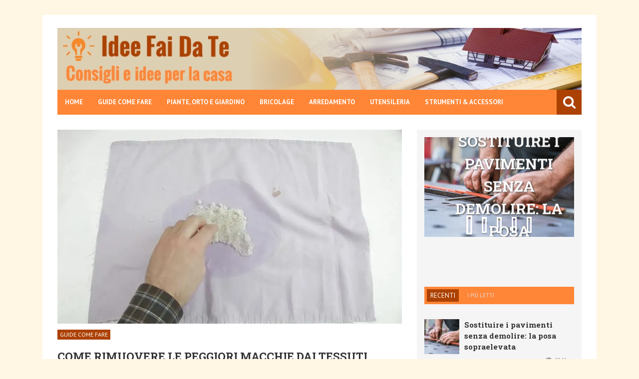

--- FILE ---
content_type: text/html; charset=UTF-8
request_url: https://www.ideefaidate.it/rimuovere-le-peggiori-macchie-dai-tessuti.html
body_size: 20479
content:
<!DOCTYPE html>
<!--[if IE 6]>
<html id="ie6" lang="it-IT" xmlns:og="http://opengraphprotocol.org/schema/" xmlns:fb="http://www.facebook.com/2008/fbml">
<![endif]-->
<!--[if IE 7]>
<html id="ie7" lang="it-IT" xmlns:og="http://opengraphprotocol.org/schema/" xmlns:fb="http://www.facebook.com/2008/fbml">
<![endif]-->
<!--[if IE 8]>
<html id="ie8" lang="it-IT" xmlns:og="http://opengraphprotocol.org/schema/" xmlns:fb="http://www.facebook.com/2008/fbml">
<![endif]-->
<!--[if !(IE 6) | !(IE 7) | !(IE 8)  ]><!-->
<html lang="it-IT" xmlns:og="http://opengraphprotocol.org/schema/" xmlns:fb="http://www.facebook.com/2008/fbml">
<!--<![endif]-->
<head>
<meta charset="UTF-8" />
<meta name="viewport" content="width=device-width, initial-scale=1"/>
    <meta property="og:image" content="https://i1.wp.com/www.ideefaidate.it/wp-content/uploads/2016/08/728px-Remove-Bloodstains-from-Clothing-Step-1-preview.jpg?resize=330%2C220&ssl=1"/>
<script>
  (function(w,d,t,r,u)
  {
    var f,n,i;
    w[u]=w[u]||[],f=function()
    {
      var o={ti:"97129295", enableAutoSpaTracking: true};
      o.q=w[u],w[u]=new UET(o),w[u].push("pageLoad")
    },
    n=d.createElement(t),n.src=r,n.async=1,n.onload=n.onreadystatechange=function()
    {
      var s=this.readyState;
      s&&s!=="loaded"&&s!=="complete"||(f(),n.onload=n.onreadystatechange=null)
    },
    i=d.getElementsByTagName(t)[0],i.parentNode.insertBefore(n,i)
  })
  (window,document,"script","//bat.bing.com/bat.js","uetq");
</script>


<link rel="shortcut icon" href="https://www.ideefaidate.it/wp-content/uploads/2015/10/favicon.png"/><link rel="pingback" href="https://www.ideefaidate.it/xmlrpc.php" />

<!--[if lt IE 9]>
<script src="http://html5shiv.googlecode.com/svn/trunk/html5.js"></script>
<![endif]-->


<!-- This site is optimized with the Yoast SEO plugin v9.5 - https://yoast.com/wordpress/plugins/seo/ -->
<title>Come rimuovere le peggiori macchie dai tessuti – Idee fai da te</title>
<meta name="description" content="Quando un capo d’abbigliamento o un tessile per la casa si macchia, a volte non basta un normale lavaggio per rimuovere la macchia: spesso, infatti, Come rimuovere le peggiori macchie dai tessuti"/>
<link rel="canonical" href="https://www.ideefaidate.it/rimuovere-le-peggiori-macchie-dai-tessuti.html" />
<script type='application/ld+json'>{"@context":"https://schema.org","@type":"BreadcrumbList","itemListElement":[{"@type":"ListItem","position":1,"item":{"@id":"https://www.ideefaidate.it/","name":"Home"}},{"@type":"ListItem","position":2,"item":{"@id":"https://www.ideefaidate.it/rimuovere-le-peggiori-macchie-dai-tessuti.html","name":"Come rimuovere le peggiori macchie dai tessuti"}}]}</script>
<!-- / Yoast SEO plugin. -->

<link rel='dns-prefetch' href='//s0.wp.com' />
<link rel='dns-prefetch' href='//secure.gravatar.com' />
<link rel='dns-prefetch' href='//www.youtube.com' />
<link rel='dns-prefetch' href='//s.w.org' />
<link rel="alternate" type="application/rss+xml" title="Guida al fai da te &raquo; Feed" href="https://www.ideefaidate.it/feed" />
<link rel="alternate" type="application/rss+xml" title="Guida al fai da te &raquo; Feed dei commenti" href="https://www.ideefaidate.it/comments/feed" />
<link rel="alternate" type="application/rss+xml" title="Guida al fai da te &raquo; Come rimuovere le peggiori macchie dai tessuti Feed dei commenti" href="https://www.ideefaidate.it/rimuovere-le-peggiori-macchie-dai-tessuti.html/feed" />
<meta property="og:title" content="Come rimuovere le peggiori macchie dai tessuti"/><meta property="og:type" content="article"/><meta property="og:url" content="https://www.ideefaidate.it/rimuovere-le-peggiori-macchie-dai-tessuti.html"/><meta property="og:image" content="https://www.ideefaidate.it/wp-content/uploads/2016/08/728px-Remove-Bloodstains-from-Clothing-Step-1-preview.jpg"/>
		<script type="text/javascript">
			window._wpemojiSettings = {"baseUrl":"https:\/\/s.w.org\/images\/core\/emoji\/11.2.0\/72x72\/","ext":".png","svgUrl":"https:\/\/s.w.org\/images\/core\/emoji\/11.2.0\/svg\/","svgExt":".svg","source":{"concatemoji":"https:\/\/www.ideefaidate.it\/wp-includes\/js\/wp-emoji-release.min.js?ver=5.1.21"}};
			!function(e,a,t){var n,r,o,i=a.createElement("canvas"),p=i.getContext&&i.getContext("2d");function s(e,t){var a=String.fromCharCode;p.clearRect(0,0,i.width,i.height),p.fillText(a.apply(this,e),0,0);e=i.toDataURL();return p.clearRect(0,0,i.width,i.height),p.fillText(a.apply(this,t),0,0),e===i.toDataURL()}function c(e){var t=a.createElement("script");t.src=e,t.defer=t.type="text/javascript",a.getElementsByTagName("head")[0].appendChild(t)}for(o=Array("flag","emoji"),t.supports={everything:!0,everythingExceptFlag:!0},r=0;r<o.length;r++)t.supports[o[r]]=function(e){if(!p||!p.fillText)return!1;switch(p.textBaseline="top",p.font="600 32px Arial",e){case"flag":return s([55356,56826,55356,56819],[55356,56826,8203,55356,56819])?!1:!s([55356,57332,56128,56423,56128,56418,56128,56421,56128,56430,56128,56423,56128,56447],[55356,57332,8203,56128,56423,8203,56128,56418,8203,56128,56421,8203,56128,56430,8203,56128,56423,8203,56128,56447]);case"emoji":return!s([55358,56760,9792,65039],[55358,56760,8203,9792,65039])}return!1}(o[r]),t.supports.everything=t.supports.everything&&t.supports[o[r]],"flag"!==o[r]&&(t.supports.everythingExceptFlag=t.supports.everythingExceptFlag&&t.supports[o[r]]);t.supports.everythingExceptFlag=t.supports.everythingExceptFlag&&!t.supports.flag,t.DOMReady=!1,t.readyCallback=function(){t.DOMReady=!0},t.supports.everything||(n=function(){t.readyCallback()},a.addEventListener?(a.addEventListener("DOMContentLoaded",n,!1),e.addEventListener("load",n,!1)):(e.attachEvent("onload",n),a.attachEvent("onreadystatechange",function(){"complete"===a.readyState&&t.readyCallback()})),(n=t.source||{}).concatemoji?c(n.concatemoji):n.wpemoji&&n.twemoji&&(c(n.twemoji),c(n.wpemoji)))}(window,document,window._wpemojiSettings);
		</script>
		<style type="text/css">
img.wp-smiley,
img.emoji {
	display: inline !important;
	border: none !important;
	box-shadow: none !important;
	height: 1em !important;
	width: 1em !important;
	margin: 0 .07em !important;
	vertical-align: -0.1em !important;
	background: none !important;
	padding: 0 !important;
}
</style>
	<link rel='stylesheet' id='wp-block-library-css'  href='https://www.ideefaidate.it/wp-includes/css/dist/block-library/style.min.css?ver=5.1.21' type='text/css' media='all' />
<link rel='stylesheet' id='jetpack-email-subscribe-css'  href='https://www.ideefaidate.it/wp-content/plugins/jetpack/modules/shortcodes/css/jetpack-email-subscribe.css?ver=1.0' type='text/css' media='all' />
<link rel='stylesheet' id='contact-form-7-css'  href='https://www.ideefaidate.it/wp-content/plugins/contact-form-7/includes/css/styles.css?ver=5.1.1' type='text/css' media='all' />
<link rel='stylesheet' id='style-css'  href='https://www.ideefaidate.it/wp-content/themes/storm/style.css?ver=5.1.21' type='text/css' media='all' />
<link rel='stylesheet' id='flexslider-css'  href='https://www.ideefaidate.it/wp-content/themes/storm/css/flexslider.css?ver=5.1.21' type='text/css' media='all' />
<link rel='stylesheet' id='bkstyle-css'  href='https://www.ideefaidate.it/wp-content/themes/storm/css/bkstyle.css?ver=5.1.21' type='text/css' media='all' />
<link rel='stylesheet' id='responsive-css'  href='https://www.ideefaidate.it/wp-content/themes/storm/css/responsive.css?ver=5.1.21' type='text/css' media='all' />
<link rel='stylesheet' id='fa-css'  href='https://www.ideefaidate.it/wp-content/themes/storm/css/fonts/awesome-fonts/css/font-awesome.min.css?ver=5.1.21' type='text/css' media='all' />
<link rel='stylesheet' id='yarpp-thumbnails-css'  href='https://www.ideefaidate.it/wp-content/plugins/yet-another-related-posts-plugin/style/styles_thumbnails.css?ver=5.30.10' type='text/css' media='all' />
<style id='yarpp-thumbnails-inline-css' type='text/css'>
.yarpp-thumbnails-horizontal .yarpp-thumbnail {width: 130px;height: 170px;margin: 5px;margin-left: 0px;}.yarpp-thumbnail > img, .yarpp-thumbnail-default {width: 120px;height: 120px;margin: 5px;}.yarpp-thumbnails-horizontal .yarpp-thumbnail-title {margin: 7px;margin-top: 0px;width: 120px;}.yarpp-thumbnail-default > img {min-height: 120px;min-width: 120px;}
</style>
<link rel='stylesheet' id='jetpack_css-css'  href='https://www.ideefaidate.it/wp-content/plugins/jetpack/css/jetpack.css?ver=6.9.4' type='text/css' media='all' />
<script type='text/javascript' src='https://www.ideefaidate.it/wp-includes/js/jquery/jquery.js?ver=1.12.4'></script>
<script type='text/javascript' src='https://www.ideefaidate.it/wp-includes/js/jquery/jquery-migrate.min.js?ver=1.4.1'></script>
<script type='text/javascript'>
/* <![CDATA[ */
var related_posts_js_options = {"post_heading":"h4"};
/* ]]> */
</script>
<script type='text/javascript' src='https://www.ideefaidate.it/wp-content/plugins/jetpack/_inc/build/related-posts/related-posts.min.js?ver=20181228'></script>
<link rel='https://api.w.org/' href='https://www.ideefaidate.it/wp-json/' />
<link rel="EditURI" type="application/rsd+xml" title="RSD" href="https://www.ideefaidate.it/xmlrpc.php?rsd" />
<link rel="wlwmanifest" type="application/wlwmanifest+xml" href="https://www.ideefaidate.it/wp-includes/wlwmanifest.xml" /> 
<meta name="generator" content="WordPress 5.1.21" />
<link rel='shortlink' href='https://wp.me/p7suPv-4eQ' />
<link rel="alternate" type="application/json+oembed" href="https://www.ideefaidate.it/wp-json/oembed/1.0/embed?url=https%3A%2F%2Fwww.ideefaidate.it%2Frimuovere-le-peggiori-macchie-dai-tessuti.html" />
<link rel="alternate" type="text/xml+oembed" href="https://www.ideefaidate.it/wp-json/oembed/1.0/embed?url=https%3A%2F%2Fwww.ideefaidate.it%2Frimuovere-le-peggiori-macchie-dai-tessuti.html&#038;format=xml" />

<link rel='dns-prefetch' href='//v0.wordpress.com'/>
<link rel='dns-prefetch' href='//i0.wp.com'/>
<link rel='dns-prefetch' href='//i1.wp.com'/>
<link rel='dns-prefetch' href='//i2.wp.com'/>
<link rel='dns-prefetch' href='//widgets.wp.com'/>
<link rel='dns-prefetch' href='//s0.wp.com'/>
<link rel='dns-prefetch' href='//0.gravatar.com'/>
<link rel='dns-prefetch' href='//1.gravatar.com'/>
<link rel='dns-prefetch' href='//2.gravatar.com'/>
<link rel='dns-prefetch' href='//jetpack.wordpress.com'/>
<link rel='dns-prefetch' href='//s1.wp.com'/>
<link rel='dns-prefetch' href='//s2.wp.com'/>
<link rel='dns-prefetch' href='//public-api.wordpress.com'/>
<style type='text/css'>img#wpstats{display:none}</style>        <script type="text/javascript">
            var ajaxurl = 'https://www.ideefaidate.it/wp-admin/admin-ajax.php';
        </script>
    			<style type="text/css">
				html:not( .jetpack-lazy-images-js-enabled ) .jetpack-lazy-image {
					display: none;
				}
			</style>
			<script>
				document.documentElement.classList.add(
					'jetpack-lazy-images-js-enabled'
				);
			</script>
		
<!-- Jetpack Open Graph Tags -->
<meta property="og:type" content="article" />
<meta property="og:title" content="Come rimuovere le peggiori macchie dai tessuti" />
<meta property="og:url" content="https://www.ideefaidate.it/rimuovere-le-peggiori-macchie-dai-tessuti.html" />
<meta property="og:description" content="Quando un capo d’abbigliamento o un tessile per la casa si macchia, a volte non basta un normale lavaggio per rimuovere la macchia: spesso, infatti, avremo un alone duraturo che resisterà alla lava…" />
<meta property="article:published_time" content="2016-08-31T06:00:33+00:00" />
<meta property="article:modified_time" content="2021-05-06T08:20:11+00:00" />
<meta property="og:site_name" content="Guida al fai da te" />
<meta property="og:image" content="https://i1.wp.com/www.ideefaidate.it/wp-content/uploads/2016/08/728px-Remove-Bloodstains-from-Clothing-Step-1-preview.jpg?fit=728%2C410&amp;ssl=1" />
<meta property="og:image:width" content="728" />
<meta property="og:image:height" content="410" />
<meta property="og:locale" content="it_IT" />
<meta name="twitter:text:title" content="Come rimuovere le peggiori macchie dai tessuti" />
<meta name="twitter:image" content="https://i1.wp.com/www.ideefaidate.it/wp-content/uploads/2016/08/728px-Remove-Bloodstains-from-Clothing-Step-1-preview.jpg?fit=728%2C410&#038;ssl=1&#038;w=640" />
<meta name="twitter:card" content="summary_large_image" />

<!-- End Jetpack Open Graph Tags -->
            <style type='text/css' media="all">
            .reviewscore {display: none;}.post-meta .post-author {display: none;}.post-meta .comments {display: none;} 
                .top-bar, .overlay-card, #main-menu .menu > li:hover, .bk-meta:before, .header-custom .main-nav .header-inner,
                .bk-mega-menu, .bk-dropdown-menu, .main-nav #s, .search-icon i, .main-nav .mobile,
                 
                .icon-thumb, .post-info-line, .grid-container .post-cat:after, .module-carousel .post-cat:after, .bk-card-content .post-cat:after, .post-cat-bg, #back-top:hover,
                
                .bk-header h3, .cat-header h3, .widget-tabs-title-container li.active h3, h3.ticker-header,
                
                .comment-navigation a, .comment.bypostauthor > .comment-article > .comment-author > .comment-author-name:after, #comment-submit, .add-comment-btn, .cat-btn, .tag-btn, .bkpaginate-current, .bkpaginate a:hover, .tagcloud a:hover, .widget_search #search-form #search-submit,
                .widget-facebook h4, .widget_flickr h4, .widget_calendar h4, .widget_youtube_subscribe .widget-title , .widget_recent_comments h4, .widget_links h4, .widget_search h4, .widget_tag_cloud h4, .widget_categories h4, .widget_recent h4, .widget_archive h4, .widget_meta h4, .widget_pages h4, .widget_recent_entries h4, .widget_nav_menu h4, .widget_text h4, .widget_rss h4,
                .widget_archive ul li, .widget_categories ul li, .widget_calendar #wp-calendar caption, .widget_calendar #today, .widget_tag_cloud a,
                
                .bk-score-box-wrap, .rating-wrap, .reviewscore, .bk-bar-ani, .bk-score-box, .heading-wrap hr, #pagination .current, .post-page-links > span, .button-primary
                
                    {background-color: #ac4102}
                
                a, .post-title:hover a, .module-carousel .post-title a:hover, .module-carousel .post-cat a:hover, .post-meta .read-more a:hover, .post-nav-link-title h3:hover, .flexslider .flex-direction-nav a:hover, .module-hero .main-post.hero-video .post-details .post-title a:hover,
                 
                .bk-sub-posts .post-title.post-title-card:hover a, .bk-dropdown-menu .bk-sub-sub-menu a, .widget_nav_menu li a:hover, #main-mobile-menu .expand i,
                .header-dark .main-nav #main-menu .menu > li.current-menu-item > a, .header-light .main-nav #main-menu .menu > li.current-menu-item > a,
                 
                .recentcomments, .post-author a, .comment-author, .single .author a, .page .author a, .bk-author-page-contact a:hover, #pagination a:hover, .post-page-links a:hover span,
                
                ul.ticker li h2:before, #bk-404-wrap .redirect-home i, .footer .bk-header h3, .footer .widget-tabs-title-container li.active h3 a, .widget_tag_cloud a:hover, .footer .widget_rss h3 a, .widget_nav_menu li a, .widget_recent_comments .recentcomments a:last-child, .widget_calendar #wp-calendar td a
                
                    {color: #ac4102}
                
                ::selection
                {background-color: #ac4102}
                ::-moz-selection 
                {background-color: #ac4102}
                body::-webkit-scrollbar-thumb
                {background-color: #ac4102}
                
                .mask-1, .mask-2, .bk-score-box.reverse, .reviewscore.reverse , .bk-review-box .bk-overlay, .bk-author-box , .tagcloud a, .load-more span:hover, ul#flickr li a:hover img, .post-meta .read-more:hover, .header-light .main-nav #main-menu, .article-content blockquote, #bk-carousel-gallery-thumb li.flex-active-slide, #pagination .current, .post-page-links > span, .widget_pages li, .widget_meta li
                {border-color: #ac4102}
                
                .widget-tabs-title-container li.active:after, .module-header-left .bk-header h3:after, .module-header-left .cat-header h3:after, h3.ticker-header:after 
                {border-left-color: #ac4102;border-right-color: #ac4102}
                
                .widget-tabs-title-container li.active:nth-child(n+2):before {border-top-color: #ac4102}
                 
                
        
                            .main-nav .header-inner, #main-mobile-menu, .header-custom .top-bar, .header-custom #main-menu .menu > li:hover, .header-custom .bk-mega-menu,
                .header-custom .bk-dropdown-menu, .header-custom .main-nav #s, .header-custom .main-nav .search-icon i, .header-custom .main-nav .mobile,
                
                 .widget-tabs-title-container, .widget-tabs-title-container li h4, .widget-tabs-title-container li h3, .cat-header, .bk-header, .bk-review-box .bk-overlay, 
                 
                 .module-carousel .style-thumb, #bk-carousel-gallery-thumb, .cat-btn:hover, .tag-btn:hover, .add-comment-btn:hover, #comment-submit:hover, .post-cat-bg:hover,
                 .widget_calendar tfoot tr              
                
                    {background-color: #ff8637}
                    
                .header-custom .main-nav #main-menu .menu > li.current-menu-item > a,
                .load-more span, .bk-mega-menu .bk-sub-sub-menu > li > a, .bk-dropdown-menu .bk-sub-sub-menu a, .header-light .main-nav #main-menu .menu > li > a, #pagination a, #pagination span, .post-page-links a span           
                
                    {color: #ff8637}
                    
                .load-more .inner, #pagination a, .post-page-links a span
                
                    {border-color: #ff8637}
                
                
                
                                                    </style>
            <style type="text/css" title="dynamic-css" class="options-output">body{background-color:#fff7e4;background-repeat:no-repeat;background-size:inherit;background-attachment:fixed;background-position:center center;}.header-wrap{background-repeat:no-repeat;background-size:inherit;background-position:center center;background-image:url('https://www.ideefaidate.it/wp-content/uploads/2017/01/faidate_header.jpg');}.reviewscore, .score, .bk-final-score, .bk-criteria, .bk-criteria-score, .post-meta, h3.ticker-header, .top-nav .menu li > a, .main-nav ul > li > a, .widget-tabs-title-container li h3, .widget-tabs-title-container li h4, .cat-header h3,
                             .post-cat, .add-comment-btn, .cat-btn, .tag-btn, .block-title, .bk-header h3, #comments h3, #comments h4, #respond h3, #respond h4, #comment-submit,
                             .widget_flickr h4, .widget-facebook h4, .widget_rss h4, .widget_calendar h4, .widget_youtube_subscribe .widget-title , .widget_recent_comments h4, .widget_links h4, .widget_search h4, .widget_tag_cloud h4, .widget_categories h4, .widget_recent h4, .widget_archive h4, .widget_meta h4, .widget_pages h4, .widget_recent_entries h4, .widget_nav_menu h4, .widget_text h4, .widget_nav_menu li a,
                             .load-more-text{font-family:PT Sans;font-weight:400;font-style:normal;}h1, h2, h3, h4, h5, h5, h6, .post-title , .post-title-card , .grid-container .post-info .post-title , .post-title.post-title-masonry, .post-nav-link-title h3,
                            .recentcomments a:last-child, ul.ticker li h2 a, .header .logo.logo-text h1, .widget_recent_entries a{font-family:Roboto Slab;font-weight:700;font-style:normal;}body, textarea, input, p, 
                            .entry-excerpt, .comment-text, .comment-author, .article-content,
                            .comments-area, .tag-list, .bk-author-meta h3 {font-family:Droid Sans;font-weight:400;font-style:normal;}</style><link rel="stylesheet" id="options-google-fonts"  href="//fonts.googleapis.com/css?family=PT+Sans:400,700,400italic,700italic%7CRoboto+Slab:100,300,400,700%7CDroid+Sans:400,700&amp;subset=latin&amp;v=1585752303" type="text/css" media="all" />	<script>
	jQuery(document).ready(function(){
	  
		/*event clickout*/
		jQuery('body').on("click", ".my_clickout", function()  {		
			var event = jQuery(this).data("event");
			var go = jQuery(this).data("go");
			var cat = jQuery(this).data("cat");
			var merchant = jQuery(this).data("merchant");
			var sub = jQuery(this).data("sub");
			var tag = 'id'+'eef'+'aida'+'te0c-2'+'1';
			
			var goUrl = "/";
			
			if (merchant == "amz" || merchant == "amazon" ) {	
				if ( typeof go !== "undefined" ) {	
					//var baseUrl = 'https://www.amazon.it/gp/product/';
					//goUrl = baseUrl+go+'?tag='+tag;	
					
					var baseUrl = 'https://www.amazon.it/dp/';
					goUrl = baseUrl+go+'?tag='+tag+'&linkCode=osi&th=1&psc=1';
				}
				else{
					if ( typeof cat !== "undefined" ) {	
						var baseUrl = 'https://www.amazon.it/s/ref=nb_sb_noss_1';
						goUrl = baseUrl+'?tag='+tag+'&field-keywords='+cat;						
					}
				}
			}
		else{
			goUrl = atob(jQuery(this).data("partial"));					
		}

		if(goUrl != "/"){
			
			/*
			window.dataLayer.push({
			 'productdestination': goUrl
			});
			*/
			window.open(goUrl);
			//window.location = goUrl;
		}
		
		});
	  
	});
	</script>
	<link rel='stylesheet' href="https://www.ideefaidate.it/wp-content/themes/storm/assets/css/custom_style.css"  type='text/css' media='all' />  
<script>
  (function(i,s,o,g,r,a,m){i['GoogleAnalyticsObject']=r;i[r]=i[r]||function(){
  (i[r].q=i[r].q||[]).push(arguments)},i[r].l=1*new Date();a=s.createElement(o),
  m=s.getElementsByTagName(o)[0];a.async=1;a.src=g;m.parentNode.insertBefore(a,m)
  })(window,document,'script','//www.google-analytics.com/analytics.js','ga');

  ga('create', 'UA-4229904-31', 'auto');
  ga('set', 'anonymizeIp', true);
  ga('send', 'pageview');

</script>    
</head>

<body class="post-template-default single single-post postid-16296 single-format-standard" itemscope itemtype="http://schema.org/Article" >
    <div class="site-container boxed">
    	<!-- page-wrap open-->
    	<div class="page-wrap module-header-left clear-fix">
    
    		<!-- header-wrap open -->
    		<div class="header-wrap header-left header-dark">
            
                                <!-- header open -->
                <div class="header">
                    <div class="header-inner">
            			<!-- logo open -->
                         
                        <div class="logo logo-text">
                            <h1>
                                <a href="https://www.ideefaidate.it">
                                    Guida al fai da te                                </a>
                            </h1>
            			</div>
                                                                    </div>   			
                </div>
                <!-- header close -->
                
    			<!-- nav open -->
    			<nav class="main-nav">
                    <div class="header-inner clear-fix">
                        <div class="mobile">
                            <i class="fa fa-bars"></i>
                        </div>
                        <div id="main-menu" class="menu-op-menu-container"><ul id="menu-op-menu" class="menu"><li id="menu-item-14395" class="menu-item menu-item-type-post_type menu-item-object-page menu-item-home menu-item-14395"><a href="https://www.ideefaidate.it/">Home</a></li>
<li id="menu-item-14389" class="menu-item menu-item-type-taxonomy menu-item-object-category current-post-ancestor current-menu-parent current-post-parent menu-item-14389"><a href="https://www.ideefaidate.it/guide-come-fare">Guide come fare</a></li>
<li id="menu-item-14390" class="menu-item menu-item-type-taxonomy menu-item-object-category menu-item-14390"><a href="https://www.ideefaidate.it/piante-orto-e-giardino">Piante, orto e giardino</a></li>
<li id="menu-item-14392" class="menu-item menu-item-type-taxonomy menu-item-object-category menu-item-14392"><a href="https://www.ideefaidate.it/bricolage">Bricolage</a></li>
<li id="menu-item-14393" class="menu-item menu-item-type-taxonomy menu-item-object-category menu-item-14393"><a href="https://www.ideefaidate.it/arredamento">Arredamento</a></li>
<li id="menu-item-14394" class="menu-item menu-item-type-taxonomy menu-item-object-category menu-item-14394"><a href="https://www.ideefaidate.it/utensileria">Utensileria</a></li>
<li id="menu-item-16203" class="menu-item menu-item-type-post_type menu-item-object-page menu-item-16203"><a href="https://www.ideefaidate.it/fai-da-te-online-shop">Strumenti &#038; Accessori</a></li>
</ul></div><div id="main-mobile-menu" class="menu-op-menu-container"><ul id="menu-op-menu-1" class="menu"><li class="menu-item menu-item-type-post_type menu-item-object-page menu-item-home menu-item-14395"><a href="https://www.ideefaidate.it/">Home</a></li>
<li class="menu-item menu-item-type-taxonomy menu-item-object-category current-post-ancestor current-menu-parent current-post-parent menu-item-14389"><a href="https://www.ideefaidate.it/guide-come-fare">Guide come fare</a></li>
<li class="menu-item menu-item-type-taxonomy menu-item-object-category menu-item-14390"><a href="https://www.ideefaidate.it/piante-orto-e-giardino">Piante, orto e giardino</a></li>
<li class="menu-item menu-item-type-taxonomy menu-item-object-category menu-item-14392"><a href="https://www.ideefaidate.it/bricolage">Bricolage</a></li>
<li class="menu-item menu-item-type-taxonomy menu-item-object-category menu-item-14393"><a href="https://www.ideefaidate.it/arredamento">Arredamento</a></li>
<li class="menu-item menu-item-type-taxonomy menu-item-object-category menu-item-14394"><a href="https://www.ideefaidate.it/utensileria">Utensileria</a></li>
<li class="menu-item menu-item-type-post_type menu-item-object-page menu-item-16203"><a href="https://www.ideefaidate.it/fai-da-te-online-shop">Strumenti &#038; Accessori</a></li>
</ul></div>                        
                        
                        
                        <div id="main-search" class="search-ltr">
    
    				        <form method="get" id="search-form" action="https://www.ideefaidate.it">
	<input type="text" name="s" id="s" value="Cerca" onfocus='if (this.value == "Cerca") { this.value = ""; }' onblur='if (this.value == "") { this.value = "Cerca"; }' />
	<div class="search-icon">
        <i class="fa fa-search"></i>
    </div>
</form>    
                        </div><!--main-search-->
                        
                    </div><!-- main-nav-inner -->
                
    			</nav>
    			<!-- nav close -->

            </div>
            <!-- header-wrap close -->
    		
    		<!-- backtop open -->
    		                <div id="back-top"><i class="fa fa-angle-up"></i></div>
                		<!-- backtop close -->
    		
    		<!-- MAIN BODY OPEN -->
    		<div class="main-body clear-fix sb-right">    
        
        <div class="content has-sidebar" itemscope itemtype="http://schema.org/BlogPosting">
        
                        <div class="article-thumb">
<img width="728" height="410" src="https://i1.wp.com/www.ideefaidate.it/wp-content/uploads/2016/08/728px-Remove-Bloodstains-from-Clothing-Step-1-preview.jpg?fit=728%2C410&amp;ssl=1" class="attachment-full size-full wp-post-image jetpack-lazy-image" alt="" data-attachment-id="16297" data-permalink="https://www.ideefaidate.it/rimuovere-le-peggiori-macchie-dai-tessuti.html/728px-remove-bloodstains-from-clothing-step-1-preview" data-orig-file="https://i1.wp.com/www.ideefaidate.it/wp-content/uploads/2016/08/728px-Remove-Bloodstains-from-Clothing-Step-1-preview.jpg?fit=728%2C410&amp;ssl=1" data-orig-size="728,410" data-comments-opened="1" data-image-meta="{&quot;aperture&quot;:&quot;0&quot;,&quot;credit&quot;:&quot;&quot;,&quot;camera&quot;:&quot;&quot;,&quot;caption&quot;:&quot;&quot;,&quot;created_timestamp&quot;:&quot;0&quot;,&quot;copyright&quot;:&quot;&quot;,&quot;focal_length&quot;:&quot;0&quot;,&quot;iso&quot;:&quot;0&quot;,&quot;shutter_speed&quot;:&quot;0&quot;,&quot;title&quot;:&quot;&quot;,&quot;orientation&quot;:&quot;0&quot;}" data-image-title="728px-Remove-Bloodstains-from-Clothing-Step-1-preview" data-image-description="" data-medium-file="https://i1.wp.com/www.ideefaidate.it/wp-content/uploads/2016/08/728px-Remove-Bloodstains-from-Clothing-Step-1-preview.jpg?fit=300%2C169&amp;ssl=1" data-large-file="https://i1.wp.com/www.ideefaidate.it/wp-content/uploads/2016/08/728px-Remove-Bloodstains-from-Clothing-Step-1-preview.jpg?fit=728%2C410&amp;ssl=1" data-lazy-srcset="https://i1.wp.com/www.ideefaidate.it/wp-content/uploads/2016/08/728px-Remove-Bloodstains-from-Clothing-Step-1-preview.jpg?w=728&amp;ssl=1 728w, https://i1.wp.com/www.ideefaidate.it/wp-content/uploads/2016/08/728px-Remove-Bloodstains-from-Clothing-Step-1-preview.jpg?resize=300%2C169&amp;ssl=1 300w" data-lazy-sizes="(max-width: 728px) 100vw, 728px" data-lazy-src="https://i1.wp.com/www.ideefaidate.it/wp-content/uploads/2016/08/728px-Remove-Bloodstains-from-Clothing-Step-1-preview.jpg?fit=728%2C410&amp;ssl=1&amp;is-pending-load=1" srcset="[data-uri]" />        </div> <!-- article-thumb -->
                
                    <div class="cat-list">
                <a class="cat-btn" href="https://www.ideefaidate.it/guide-come-fare" title="Vedi tutti gli articoli in Guide come fare">Guide come fare</a>            </div>
			        	<h1 class="post-title post-title-single" itemprop="headline">Come rimuovere le peggiori macchie dai tessuti</h1>
                
        <div class="post-meta post-meta-single">
        	
            <div class="post-meta post-meta-primary">                   
                    
                <div class="author" itemprop="author" ><a rel="author" href="https://www.ideefaidate.it/author/admin" title="Posts by Elisa">Elisa</a></div>                                                         
                <time class="article-time" datetime="2016-08-31T08:00:33+01:00">
                     | 31 Agosto, 2016 at 08:00                </time>					   
			</div>
            
            <div class="post-meta post-meta-secondary">
                <div class="views">
					<i class="fa fa-eye"></i>									
					2639				</div>
   								
									<div class="comments">
						<i class="fa fa-comment"></i>
						<a href="https://www.ideefaidate.it/rimuovere-le-peggiori-macchie-dai-tessuti.html#respond">0</a>					</div>		
			                    
            </div>
        </div>
                
    <article class="post-article post-16296 post type-post status-publish format-standard has-post-thumbnail hentry category-guide-come-fare tag-fragole tag-olio tag-tessuti tag-vino" >
        
        <section class="article-content" itemprop="articleBody">
        <p>Quando un capo d’abbigliamento o un tessile per la casa si macchia, a volte non basta un normale lavaggio per rimuovere la macchia: spesso, infatti, avremo un alone duraturo che resisterà alla lavatrice, mentre per moltissime macchie considerate “difficili” è sufficiente trattarle subito nel modo giusto. Ecco le peggiori macchie da eliminare ed i principali metodi per liberarsene per sempre.</p>
<h3>Le macchie di ruggine</h3>
<p>Le macchie di ruggine si creano a contatto con il ferro ossidato. La ruggine ci macchia principalmente quando ci appoggiamo su superfici o utensili arrugginiti, ma può capitare anche che un vecchio stendibiancheria si sbucci e metta a nudo qualche chiazza di ruggine, che potrebbe macchiare i nostri capi in modo subdolo e fastidioso. Per rimuovere le macchie di ruggine, è sufficiente <strong>tamponare la parte macchiata con succo di limone caldo</strong> e risciacquare poi con acqua. Ripetere il trattamento fino alla scomparsa della macchia e poi lavare il capo normalmente.</p>
<h3>Le macchie di v<a href="https://i0.wp.com/www.ideefaidate.it/wp-content/uploads/2016/08/eliminare-le-macchie.jpeg"><img data-attachment-id="16298" data-permalink="https://www.ideefaidate.it/rimuovere-le-peggiori-macchie-dai-tessuti.html/eliminare-le-macchie" data-orig-file="https://i0.wp.com/www.ideefaidate.it/wp-content/uploads/2016/08/eliminare-le-macchie.jpeg?fit=200%2C200&amp;ssl=1" data-orig-size="200,200" data-comments-opened="1" data-image-meta="{&quot;aperture&quot;:&quot;0&quot;,&quot;credit&quot;:&quot;&quot;,&quot;camera&quot;:&quot;&quot;,&quot;caption&quot;:&quot;&quot;,&quot;created_timestamp&quot;:&quot;0&quot;,&quot;copyright&quot;:&quot;&quot;,&quot;focal_length&quot;:&quot;0&quot;,&quot;iso&quot;:&quot;0&quot;,&quot;shutter_speed&quot;:&quot;0&quot;,&quot;title&quot;:&quot;&quot;,&quot;orientation&quot;:&quot;0&quot;}" data-image-title="eliminare-le-macchie" data-image-description="" data-medium-file="https://i0.wp.com/www.ideefaidate.it/wp-content/uploads/2016/08/eliminare-le-macchie.jpeg?fit=200%2C200&amp;ssl=1" data-large-file="https://i0.wp.com/www.ideefaidate.it/wp-content/uploads/2016/08/eliminare-le-macchie.jpeg?fit=200%2C200&amp;ssl=1" class=" wp-image-16298 alignleft" src="https://i0.wp.com/www.ideefaidate.it/wp-content/uploads/2016/08/eliminare-le-macchie.jpeg?resize=200%2C200" alt="eliminare-le-macchie" width="200" height="200" srcset="https://i0.wp.com/www.ideefaidate.it/wp-content/uploads/2016/08/eliminare-le-macchie.jpeg?w=200&amp;ssl=1 200w, https://i0.wp.com/www.ideefaidate.it/wp-content/uploads/2016/08/eliminare-le-macchie.jpeg?resize=150%2C150&amp;ssl=1 150w, https://i0.wp.com/www.ideefaidate.it/wp-content/uploads/2016/08/eliminare-le-macchie.jpeg?resize=75%2C75&amp;ssl=1 75w, https://i0.wp.com/www.ideefaidate.it/wp-content/uploads/2016/08/eliminare-le-macchie.jpeg?resize=100%2C100&amp;ssl=1 100w, https://i0.wp.com/www.ideefaidate.it/wp-content/uploads/2016/08/eliminare-le-macchie.jpeg?resize=120%2C120&amp;ssl=1 120w" sizes="(max-width: 200px) 100vw, 200px" data-recalc-dims="1" /></a>ino rosso</h3>
<p>Per far sparire le macchie di vino rosso dai vestiti, <strong>sciacquatele con del vino bianco</strong>, poi applicate uno <strong>spesso strato d bicarbonato</strong>. Lasciatelo agire per un paio d’ore, bagnandolo ogni tanto con poche gocce d’acqua perché non si secchi. Procedete poi al normale lavaggio. In alternativa, mettete un po’ di <strong>polvere di zolfo su un piattino e infiammatela</strong> con l’accendino. Dopo la fiammata, passate la parte macchiata sopra al fumo che continuerà a prodursi e vedrete la macchia sbiadire. Infine, lavate normalmente.</p>
<h3>Le macchie di fragole</h3>
<p>Le temibili macchie di fragole si rimuovono in un batter d’occhio con un <strong>detergente a base di candeggina</strong>. È sufficiente qualche spruzzata di un comune sgrassatore che contenga candeggina per vedere la macchia sbiadire in un attimo. Se il tessuto è bianco lo si può <strong>immergere in una bacinella di acqua </strong>a cui aggiungiamo un bicchiere di candeggina.</p>
<h3>Le macchie di olio</h3>
<p>Per eliminare le macchie di olio e prevenire gli aloni, <strong>coprite la macchia fresca con abbondante talco</strong> e lasciatelo agire per un paio d’ore. Poi scuotete l’eccesso e spazzolate il residuo umido per controllare se la macchia è sparita. Ripetete fino a che la macchia è quasi invisibile e procedete al normale lavaggio.</p>

<div id='jp-relatedposts' class='jp-relatedposts' >
	
</div><div class='yarpp yarpp-related yarpp-related-website yarpp-template-thumbnails'>
<!-- YARPP Thumbnails -->
<h3><br>Ti potrebbe anche interessare:</br></h3>
<div class="yarpp-thumbnails-horizontal">
<a class='yarpp-thumbnail' rel='norewrite' href='https://www.ideefaidate.it/come-togliere-le-macchie-di-olio-dai-vestiti.html' title='Come togliere le macchie di olio dai vestiti: consigli e rimedi fai da te'>
<img width="120" height="120" src="https://i2.wp.com/www.ideefaidate.it/wp-content/uploads/2018/06/come-togliere-le-macchie-di-olio-dai-vestiti.jpg?resize=120%2C120&amp;ssl=1" class="attachment-yarpp-thumbnail size-yarpp-thumbnail wp-post-image jetpack-lazy-image" alt="come togliere le macchie di olio dai vestiti" data-pin-nopin="true" data-attachment-id="17122" data-permalink="https://www.ideefaidate.it/come-togliere-le-macchie-di-olio-dai-vestiti.html/come-togliere-le-macchie-di-olio-dai-vestiti-2" data-orig-file="https://i2.wp.com/www.ideefaidate.it/wp-content/uploads/2018/06/come-togliere-le-macchie-di-olio-dai-vestiti.jpg?fit=960%2C625&amp;ssl=1" data-orig-size="960,625" data-comments-opened="1" data-image-meta="{&quot;aperture&quot;:&quot;0&quot;,&quot;credit&quot;:&quot;&quot;,&quot;camera&quot;:&quot;&quot;,&quot;caption&quot;:&quot;&quot;,&quot;created_timestamp&quot;:&quot;0&quot;,&quot;copyright&quot;:&quot;&quot;,&quot;focal_length&quot;:&quot;0&quot;,&quot;iso&quot;:&quot;0&quot;,&quot;shutter_speed&quot;:&quot;0&quot;,&quot;title&quot;:&quot;&quot;,&quot;orientation&quot;:&quot;0&quot;}" data-image-title="come-togliere-le-macchie-di-olio-dai-vestiti" data-image-description="" data-medium-file="https://i2.wp.com/www.ideefaidate.it/wp-content/uploads/2018/06/come-togliere-le-macchie-di-olio-dai-vestiti.jpg?fit=300%2C195&amp;ssl=1" data-large-file="https://i2.wp.com/www.ideefaidate.it/wp-content/uploads/2018/06/come-togliere-le-macchie-di-olio-dai-vestiti.jpg?fit=960%2C625&amp;ssl=1" data-lazy-srcset="https://i2.wp.com/www.ideefaidate.it/wp-content/uploads/2018/06/come-togliere-le-macchie-di-olio-dai-vestiti.jpg?resize=150%2C150&amp;ssl=1 150w, https://i2.wp.com/www.ideefaidate.it/wp-content/uploads/2018/06/come-togliere-le-macchie-di-olio-dai-vestiti.jpg?resize=75%2C75&amp;ssl=1 75w, https://i2.wp.com/www.ideefaidate.it/wp-content/uploads/2018/06/come-togliere-le-macchie-di-olio-dai-vestiti.jpg?resize=100%2C100&amp;ssl=1 100w, https://i2.wp.com/www.ideefaidate.it/wp-content/uploads/2018/06/come-togliere-le-macchie-di-olio-dai-vestiti.jpg?resize=262%2C262&amp;ssl=1 262w, https://i2.wp.com/www.ideefaidate.it/wp-content/uploads/2018/06/come-togliere-le-macchie-di-olio-dai-vestiti.jpg?resize=120%2C120&amp;ssl=1 120w, https://i2.wp.com/www.ideefaidate.it/wp-content/uploads/2018/06/come-togliere-le-macchie-di-olio-dai-vestiti.jpg?zoom=3&amp;resize=120%2C120&amp;ssl=1 360w" data-lazy-sizes="(max-width: 120px) 100vw, 120px" data-lazy-src="https://i2.wp.com/www.ideefaidate.it/wp-content/uploads/2018/06/come-togliere-le-macchie-di-olio-dai-vestiti.jpg?resize=120%2C120&amp;ssl=1&amp;is-pending-load=1" srcset="[data-uri]" /><span class="yarpp-thumbnail-title">Come togliere le macchie di olio dai vestiti: consigli e rimedi fai da te</span></a>
<a class='yarpp-thumbnail' rel='norewrite' href='https://www.ideefaidate.it/tre-rimedi-naturali-rimuovere-la-muffa.html' title='Tre rimedi naturali per rimuovere la muffa'>
<img width="120" height="120" src="https://i2.wp.com/www.ideefaidate.it/wp-content/uploads/2018/02/come_si_forma_la_muffa.jpg?resize=120%2C120&amp;ssl=1" class="attachment-yarpp-thumbnail size-yarpp-thumbnail wp-post-image jetpack-lazy-image" alt="Tre rimedi naturali per rimuovere la muffa" data-pin-nopin="true" data-attachment-id="16801" data-permalink="https://www.ideefaidate.it/tre-rimedi-naturali-rimuovere-la-muffa.html/come_si_forma_la_muffa" data-orig-file="https://i2.wp.com/www.ideefaidate.it/wp-content/uploads/2018/02/come_si_forma_la_muffa.jpg?fit=620%2C381&amp;ssl=1" data-orig-size="620,381" data-comments-opened="1" data-image-meta="{&quot;aperture&quot;:&quot;0&quot;,&quot;credit&quot;:&quot;&quot;,&quot;camera&quot;:&quot;&quot;,&quot;caption&quot;:&quot;&quot;,&quot;created_timestamp&quot;:&quot;0&quot;,&quot;copyright&quot;:&quot;&quot;,&quot;focal_length&quot;:&quot;0&quot;,&quot;iso&quot;:&quot;0&quot;,&quot;shutter_speed&quot;:&quot;0&quot;,&quot;title&quot;:&quot;&quot;,&quot;orientation&quot;:&quot;1&quot;}" data-image-title="Tre rimedi naturali per rimuovere la muffa" data-image-description="" data-medium-file="https://i2.wp.com/www.ideefaidate.it/wp-content/uploads/2018/02/come_si_forma_la_muffa.jpg?fit=300%2C184&amp;ssl=1" data-large-file="https://i2.wp.com/www.ideefaidate.it/wp-content/uploads/2018/02/come_si_forma_la_muffa.jpg?fit=620%2C381&amp;ssl=1" data-lazy-srcset="https://i2.wp.com/www.ideefaidate.it/wp-content/uploads/2018/02/come_si_forma_la_muffa.jpg?resize=150%2C150&amp;ssl=1 150w, https://i2.wp.com/www.ideefaidate.it/wp-content/uploads/2018/02/come_si_forma_la_muffa.jpg?resize=75%2C75&amp;ssl=1 75w, https://i2.wp.com/www.ideefaidate.it/wp-content/uploads/2018/02/come_si_forma_la_muffa.jpg?resize=100%2C100&amp;ssl=1 100w, https://i2.wp.com/www.ideefaidate.it/wp-content/uploads/2018/02/come_si_forma_la_muffa.jpg?resize=262%2C262&amp;ssl=1 262w, https://i2.wp.com/www.ideefaidate.it/wp-content/uploads/2018/02/come_si_forma_la_muffa.jpg?resize=120%2C120&amp;ssl=1 120w, https://i2.wp.com/www.ideefaidate.it/wp-content/uploads/2018/02/come_si_forma_la_muffa.jpg?zoom=3&amp;resize=120%2C120&amp;ssl=1 360w" data-lazy-sizes="(max-width: 120px) 100vw, 120px" data-lazy-src="https://i2.wp.com/www.ideefaidate.it/wp-content/uploads/2018/02/come_si_forma_la_muffa.jpg?resize=120%2C120&amp;ssl=1&amp;is-pending-load=1" srcset="[data-uri]" /><span class="yarpp-thumbnail-title">Tre rimedi naturali per rimuovere la muffa</span></a>
<a class='yarpp-thumbnail' rel='norewrite' href='https://www.ideefaidate.it/come-rimuovere-la-carta-da-parati.html' title='Come rimuovere la carta da parati'>
<img width="120" height="120" src="https://i0.wp.com/www.ideefaidate.it/wp-content/uploads/2020/09/come-rimuovere-la-carta-da-parati.jpg?resize=120%2C120&amp;ssl=1" class="attachment-yarpp-thumbnail size-yarpp-thumbnail wp-post-image jetpack-lazy-image" alt="come rimuovere la carta da parati" data-pin-nopin="true" data-attachment-id="17508" data-permalink="https://www.ideefaidate.it/come-rimuovere-la-carta-da-parati.html/come-rimuovere-la-carta-da-parati" data-orig-file="https://i0.wp.com/www.ideefaidate.it/wp-content/uploads/2020/09/come-rimuovere-la-carta-da-parati.jpg?fit=970%2C576&amp;ssl=1" data-orig-size="970,576" data-comments-opened="1" data-image-meta="{&quot;aperture&quot;:&quot;0&quot;,&quot;credit&quot;:&quot;&quot;,&quot;camera&quot;:&quot;&quot;,&quot;caption&quot;:&quot;&quot;,&quot;created_timestamp&quot;:&quot;0&quot;,&quot;copyright&quot;:&quot;&quot;,&quot;focal_length&quot;:&quot;0&quot;,&quot;iso&quot;:&quot;0&quot;,&quot;shutter_speed&quot;:&quot;0&quot;,&quot;title&quot;:&quot;&quot;,&quot;orientation&quot;:&quot;0&quot;}" data-image-title="come-rimuovere-la-carta-da-parati" data-image-description="" data-medium-file="https://i0.wp.com/www.ideefaidate.it/wp-content/uploads/2020/09/come-rimuovere-la-carta-da-parati.jpg?fit=300%2C178&amp;ssl=1" data-large-file="https://i0.wp.com/www.ideefaidate.it/wp-content/uploads/2020/09/come-rimuovere-la-carta-da-parati.jpg?fit=970%2C576&amp;ssl=1" data-lazy-srcset="https://i0.wp.com/www.ideefaidate.it/wp-content/uploads/2020/09/come-rimuovere-la-carta-da-parati.jpg?resize=150%2C150&amp;ssl=1 150w, https://i0.wp.com/www.ideefaidate.it/wp-content/uploads/2020/09/come-rimuovere-la-carta-da-parati.jpg?resize=75%2C75&amp;ssl=1 75w, https://i0.wp.com/www.ideefaidate.it/wp-content/uploads/2020/09/come-rimuovere-la-carta-da-parati.jpg?resize=100%2C100&amp;ssl=1 100w, https://i0.wp.com/www.ideefaidate.it/wp-content/uploads/2020/09/come-rimuovere-la-carta-da-parati.jpg?resize=262%2C262&amp;ssl=1 262w, https://i0.wp.com/www.ideefaidate.it/wp-content/uploads/2020/09/come-rimuovere-la-carta-da-parati.jpg?resize=120%2C120&amp;ssl=1 120w, https://i0.wp.com/www.ideefaidate.it/wp-content/uploads/2020/09/come-rimuovere-la-carta-da-parati.jpg?zoom=3&amp;resize=120%2C120&amp;ssl=1 360w" data-lazy-sizes="(max-width: 120px) 100vw, 120px" data-lazy-src="https://i0.wp.com/www.ideefaidate.it/wp-content/uploads/2020/09/come-rimuovere-la-carta-da-parati.jpg?resize=120%2C120&amp;ssl=1&amp;is-pending-load=1" srcset="[data-uri]" /><span class="yarpp-thumbnail-title">Come rimuovere la carta da parati</span></a>
<a class='yarpp-thumbnail' rel='norewrite' href='https://www.ideefaidate.it/tessuti-per-divani-quali-materiali-scegliere.html' title='Tessuti per divani: quali materiali scegliere?'>
<img width="120" height="120" src="https://i2.wp.com/www.ideefaidate.it/wp-content/uploads/2018/04/tessuti-per-divani-quali-materiali-scegliere.jpg?resize=120%2C120&amp;ssl=1" class="attachment-yarpp-thumbnail size-yarpp-thumbnail wp-post-image jetpack-lazy-image" alt="tessuti per divani quali materiali scegliere" data-pin-nopin="true" data-attachment-id="17026" data-permalink="https://www.ideefaidate.it/tessuti-per-divani-quali-materiali-scegliere.html/tessuti-per-divani-quali-materiali-scegliere-2" data-orig-file="https://i2.wp.com/www.ideefaidate.it/wp-content/uploads/2018/04/tessuti-per-divani-quali-materiali-scegliere.jpg?fit=750%2C500&amp;ssl=1" data-orig-size="750,500" data-comments-opened="1" data-image-meta="{&quot;aperture&quot;:&quot;0&quot;,&quot;credit&quot;:&quot;&quot;,&quot;camera&quot;:&quot;&quot;,&quot;caption&quot;:&quot;&quot;,&quot;created_timestamp&quot;:&quot;0&quot;,&quot;copyright&quot;:&quot;&quot;,&quot;focal_length&quot;:&quot;0&quot;,&quot;iso&quot;:&quot;0&quot;,&quot;shutter_speed&quot;:&quot;0&quot;,&quot;title&quot;:&quot;&quot;,&quot;orientation&quot;:&quot;0&quot;}" data-image-title="tessuti-per-divani-quali-materiali-scegliere" data-image-description="" data-medium-file="https://i2.wp.com/www.ideefaidate.it/wp-content/uploads/2018/04/tessuti-per-divani-quali-materiali-scegliere.jpg?fit=300%2C200&amp;ssl=1" data-large-file="https://i2.wp.com/www.ideefaidate.it/wp-content/uploads/2018/04/tessuti-per-divani-quali-materiali-scegliere.jpg?fit=750%2C500&amp;ssl=1" data-lazy-srcset="https://i2.wp.com/www.ideefaidate.it/wp-content/uploads/2018/04/tessuti-per-divani-quali-materiali-scegliere.jpg?resize=150%2C150&amp;ssl=1 150w, https://i2.wp.com/www.ideefaidate.it/wp-content/uploads/2018/04/tessuti-per-divani-quali-materiali-scegliere.jpg?resize=75%2C75&amp;ssl=1 75w, https://i2.wp.com/www.ideefaidate.it/wp-content/uploads/2018/04/tessuti-per-divani-quali-materiali-scegliere.jpg?resize=100%2C100&amp;ssl=1 100w, https://i2.wp.com/www.ideefaidate.it/wp-content/uploads/2018/04/tessuti-per-divani-quali-materiali-scegliere.jpg?resize=262%2C262&amp;ssl=1 262w, https://i2.wp.com/www.ideefaidate.it/wp-content/uploads/2018/04/tessuti-per-divani-quali-materiali-scegliere.jpg?resize=120%2C120&amp;ssl=1 120w, https://i2.wp.com/www.ideefaidate.it/wp-content/uploads/2018/04/tessuti-per-divani-quali-materiali-scegliere.jpg?zoom=3&amp;resize=120%2C120&amp;ssl=1 360w" data-lazy-sizes="(max-width: 120px) 100vw, 120px" data-lazy-src="https://i2.wp.com/www.ideefaidate.it/wp-content/uploads/2018/04/tessuti-per-divani-quali-materiali-scegliere.jpg?resize=120%2C120&amp;ssl=1&amp;is-pending-load=1" srcset="[data-uri]" /><span class="yarpp-thumbnail-title">Tessuti per divani: quali materiali scegliere?</span></a>
<a class='yarpp-thumbnail' rel='norewrite' href='https://www.ideefaidate.it/come-restaurare-il-legno-macchiato-o-bruciato.html' title='Come restaurare il legno macchiato o bruciato'>
<img width="120" height="120" src="https://i0.wp.com/www.ideefaidate.it/wp-content/uploads/2017/12/come-verniciare-finestre-e-persiane_NG3.jpg?resize=120%2C120&amp;ssl=1" class="attachment-yarpp-thumbnail size-yarpp-thumbnail wp-post-image jetpack-lazy-image" alt="Come restaurare il legno macchiato o bruciato" data-pin-nopin="true" data-attachment-id="16761" data-permalink="https://www.ideefaidate.it/come-restaurare-il-legno-macchiato-o-bruciato.html/come-verniciare-finestre-e-persiane_ng3" data-orig-file="https://i0.wp.com/www.ideefaidate.it/wp-content/uploads/2017/12/come-verniciare-finestre-e-persiane_NG3.jpg?fit=745%2C556&amp;ssl=1" data-orig-size="745,556" data-comments-opened="1" data-image-meta="{&quot;aperture&quot;:&quot;0&quot;,&quot;credit&quot;:&quot;&quot;,&quot;camera&quot;:&quot;&quot;,&quot;caption&quot;:&quot;&quot;,&quot;created_timestamp&quot;:&quot;0&quot;,&quot;copyright&quot;:&quot;&quot;,&quot;focal_length&quot;:&quot;0&quot;,&quot;iso&quot;:&quot;0&quot;,&quot;shutter_speed&quot;:&quot;0&quot;,&quot;title&quot;:&quot;&quot;,&quot;orientation&quot;:&quot;0&quot;}" data-image-title="Come restaurare il legno macchiato o bruciato" data-image-description="" data-medium-file="https://i0.wp.com/www.ideefaidate.it/wp-content/uploads/2017/12/come-verniciare-finestre-e-persiane_NG3.jpg?fit=300%2C224&amp;ssl=1" data-large-file="https://i0.wp.com/www.ideefaidate.it/wp-content/uploads/2017/12/come-verniciare-finestre-e-persiane_NG3.jpg?fit=745%2C556&amp;ssl=1" data-lazy-srcset="https://i0.wp.com/www.ideefaidate.it/wp-content/uploads/2017/12/come-verniciare-finestre-e-persiane_NG3.jpg?resize=150%2C150&amp;ssl=1 150w, https://i0.wp.com/www.ideefaidate.it/wp-content/uploads/2017/12/come-verniciare-finestre-e-persiane_NG3.jpg?resize=75%2C75&amp;ssl=1 75w, https://i0.wp.com/www.ideefaidate.it/wp-content/uploads/2017/12/come-verniciare-finestre-e-persiane_NG3.jpg?resize=100%2C100&amp;ssl=1 100w, https://i0.wp.com/www.ideefaidate.it/wp-content/uploads/2017/12/come-verniciare-finestre-e-persiane_NG3.jpg?resize=262%2C262&amp;ssl=1 262w, https://i0.wp.com/www.ideefaidate.it/wp-content/uploads/2017/12/come-verniciare-finestre-e-persiane_NG3.jpg?resize=120%2C120&amp;ssl=1 120w, https://i0.wp.com/www.ideefaidate.it/wp-content/uploads/2017/12/come-verniciare-finestre-e-persiane_NG3.jpg?zoom=3&amp;resize=120%2C120&amp;ssl=1 360w" data-lazy-sizes="(max-width: 120px) 100vw, 120px" data-lazy-src="https://i0.wp.com/www.ideefaidate.it/wp-content/uploads/2017/12/come-verniciare-finestre-e-persiane_NG3.jpg?resize=120%2C120&amp;ssl=1&amp;is-pending-load=1" srcset="[data-uri]" /><span class="yarpp-thumbnail-title">Come restaurare il legno macchiato o bruciato</span></a>
</div>
</div>
		
		
		<!-- amazon -->
		<div class="my_productlist">				

			<script>
			window.dataLayer = [{
			productname: 'Come rimuovere le peggiori macchie dai tessuti', 
			productbrand: '' ,
			productcat: 'Guide come fare', 
			productpage: 'post'
			}];
			</script>

			<h2>Prodotti: elimina macchie</h2>
						
			<ul class="my_row">
					
							</ul>
		</div>
				
        </section>
        
                
        
    </article>
    
        
                <div class="tag-list">
                <span>Tags</span>
                <a class="tag-btn" href="https://www.ideefaidate.it/tag/fragole" title="View all posts tagged fragole">fragole</a><a class="tag-btn" href="https://www.ideefaidate.it/tag/olio" title="View all posts tagged OLIO">OLIO</a><a class="tag-btn" href="https://www.ideefaidate.it/tag/tessuti" title="View all posts tagged tessuti">tessuti</a><a class="tag-btn" href="https://www.ideefaidate.it/tag/vino" title="View all posts tagged vino">vino</a>            </div>
	    
        	        <div class="bk-share-box clear-fix">
            <h3 class="block-title">Share this post</h3>
            <ul>
                                    <li><a class="bk_facebook_share" onClick="window.open('http://www.facebook.com/sharer.php?u=https%3A%2F%2Fwww.ideefaidate.it%2Frimuovere-le-peggiori-macchie-dai-tessuti.html','Facebook','width=600,height=300,left='+(screen.availWidth/2-300)+',top='+(screen.availHeight/2-150)+''); return false;" href="http://www.facebook.com/sharer.php?u=https%3A%2F%2Fwww.ideefaidate.it%2Frimuovere-le-peggiori-macchie-dai-tessuti.html"><i class="fa fa-facebook " title="Facebook"></i></a></li>
                                                    <li><a class="bk_twitter_share" onClick="window.open('http://twitter.com/share?url=https%3A%2F%2Fwww.ideefaidate.it%2Frimuovere-le-peggiori-macchie-dai-tessuti.html&amp;text=Come%20rimuovere%20le%20peggiori%20macchie%20dai%20tessuti','Twitter share','width=600,height=300,left='+(screen.availWidth/2-300)+',top='+(screen.availHeight/2-150)+''); return false;" href="http://twitter.com/share?url=https%3A%2F%2Fwww.ideefaidate.it%2Frimuovere-le-peggiori-macchie-dai-tessuti.html&amp;text=Come%20rimuovere%20le%20peggiori%20macchie%20dai%20tessuti"><i class="fa fa-twitter " title="Twitter"></i></a></li>
                                                    <li><a class="bk_google_share" onClick="window.open('https://plus.google.com/share?url=https%3A%2F%2Fwww.ideefaidate.it%2Frimuovere-le-peggiori-macchie-dai-tessuti.html','Google plus','width=585,height=666,left='+(screen.availWidth/2-292)+',top='+(screen.availHeight/2-333)+''); return false;" href="https://plus.google.com/share?url=https%3A%2F%2Fwww.ideefaidate.it%2Frimuovere-le-peggiori-macchie-dai-tessuti.html"><i class="fa fa-google-plus " title="Google Plus"></i></a></li>
                                                    <li><a class="bk_pinterest_share" href='javascript:void((function()%7Bvar%20e=document.createElement(&apos;script&apos;);e.setAttribute(&apos;type&apos;,&apos;text/javascript&apos;);e.setAttribute(&apos;charset&apos;,&apos;UTF-8&apos;);e.setAttribute(&apos;src&apos;,&apos;http://assets.pinterest.com/js/pinmarklet.js?r=&apos;+Math.random()*99999999);document.body.appendChild(e)%7D)());'><i class="fa fa-pinterest " title="Pinterest"></i></a></li>
                                                    <li><a class="bk_tumblr_share" onClick="window.open('http://www.tumblr.com/share/link?url=https%3A%2F%2Fwww.ideefaidate.it%2Frimuovere-le-peggiori-macchie-dai-tessuti.html&amp;name=Come%20rimuovere%20le%20peggiori%20macchie%20dai%20tessuti','Tumblr','width=600,height=300,left='+(screen.availWidth/2-300)+',top='+(screen.availHeight/2-150)+''); return false;" href="http://www.tumblr.com/share/link?url=https%3A%2F%2Fwww.ideefaidate.it%2Frimuovere-le-peggiori-macchie-dai-tessuti.html&amp;name=Come%20rimuovere%20le%20peggiori%20macchie%20dai%20tessuti"><i class="fa fa-tumblr " title="Tumblr"></i></a></li>
                                                    <li><a class="bk_linkedin_share" onClick="window.open('http://www.linkedin.com/shareArticle?mini=true&amp;url=https%3A%2F%2Fwww.ideefaidate.it%2Frimuovere-le-peggiori-macchie-dai-tessuti.html','Linkedin','width=863,height=500,left='+(screen.availWidth/2-431)+',top='+(screen.availHeight/2-250)+''); return false;" href="http://www.linkedin.com/shareArticle?mini=true&amp;url=https%3A%2F%2Fwww.ideefaidate.it%2Frimuovere-le-peggiori-macchie-dai-tessuti.html"><i class="fa fa-linkedin " title="Linkedin"></i></a></li>
                                                    <li><a class="bk_stumbleupon_share" onClick="window.open('http://www.stumbleupon.com/submit?url=https%3A%2F%2Fwww.ideefaidate.it%2Frimuovere-le-peggiori-macchie-dai-tessuti.html','Stumbleupon','width=863,height=500,left='+(screen.availWidth/2-431)+',top='+(screen.availHeight/2-250)+''); return false;" href="http://www.stumbleupon.com/submit?url=https%3A%2F%2Fwww.ideefaidate.it%2Frimuovere-le-peggiori-macchie-dai-tessuti.html"><i class="fa fa-stumbleupon" title="Stumbleupon"></i></a></li>
                                                    <li><a class="bk_vk_share" onClick="window.open('http://vkontakte.ru/share.php?url=https%3A%2F%2Fwww.ideefaidate.it%2Frimuovere-le-peggiori-macchie-dai-tessuti.html','VK','width=863,height=500,left='+(screen.availWidth/2-431)+',top='+(screen.availHeight/2-250)+''); return false;" href="http://vkontakte.ru/share.php?url=https%3A%2F%2Fwww.ideefaidate.it%2Frimuovere-le-peggiori-macchie-dai-tessuti.html"><i class="fa fa-vk " title="VK"></i></a></li>
                                        
            </ul>
        </div>
     




    <div id="comments" class="comments-area clear-fix">

        <div class="comments-area-title">
            <h3>
                No comments            </h3>
            <a class="add-comment-btn" href="#reply-title">Add yours</a>        </div>

        
                
    </div><!-- #comments .comments-area -->
    
		<div id="respond" class="comment-respond">
							<h3 id="reply-title" class="comment-reply-title">Rispondi					<small><a rel="nofollow" id="cancel-comment-reply-link" href="/rimuovere-le-peggiori-macchie-dai-tessuti.html#respond" style="display:none;">Annulla risposta</a></small>
				</h3>
						<form id="commentform" class="comment-form">
				<iframe title="modulo dei commenti" src="https://jetpack.wordpress.com/jetpack-comment/?blogid=110226049&#038;postid=16296&#038;comment_registration=0&#038;require_name_email=1&#038;stc_enabled=1&#038;stb_enabled=1&#038;show_avatars=1&#038;avatar_default=mystery&#038;greeting=Rispondi&#038;greeting_reply=Rispondi+a+%25s&#038;color_scheme=light&#038;lang=it_IT&#038;jetpack_version=6.9.4&#038;show_cookie_consent=10&#038;has_cookie_consent=0&#038;sig=7867837e1b135193210ea2e7cde9747cff26d8b1#parent=https%3A%2F%2Fwww.ideefaidate.it%2Frimuovere-le-peggiori-macchie-dai-tessuti.html" style="width:100%; height: 430px; border:0;" name="jetpack_remote_comment" class="jetpack_remote_comment" id="jetpack_remote_comment" sandbox="allow-same-origin allow-top-navigation allow-scripts allow-forms allow-popups"></iframe>
									<!--[if !IE]><!-->
					<script>
						document.addEventListener('DOMContentLoaded', function () {
							var commentForms = document.getElementsByClassName('jetpack_remote_comment');
							for (var i = 0; i < commentForms.length; i++) {
								commentForms[i].allowTransparency = false;
								commentForms[i].scrolling = 'no';
							}
						});
					</script>
					<!--<![endif]-->
							</form>
		</div>

		
		<input type="hidden" name="comment_parent" id="comment_parent" value="" />

		 
    </div> <!-- main-content -->

    
    
    <!--<home sidebar widget>-->
    		<div class="sidebar right grey">
            <aside id="bk_main_slider-2" class="widget module-main-slider">

			<div class="main-slider control-show">
                <div id="main-slider-697a2af77dd2e" class="flexslider main-slider-frame" >
    				<ul class="slides">
    					    						
                            					
                                                                <li data-thumb="https://i1.wp.com/www.ideefaidate.it/wp-content/uploads/2024/06/trezza.jpg?resize=800%2C534&ssl=1" >
                                    <div class="thumb">									
                                        <img width="800" height="534" src="https://i1.wp.com/www.ideefaidate.it/wp-content/uploads/2024/06/trezza.jpg?resize=800%2C534&amp;ssl=1" class="attachment-bk1050_600 size-bk1050_600 wp-post-image jetpack-lazy-image" alt="" data-attachment-id="17626" data-permalink="https://www.ideefaidate.it/sostituire-i-pavimenti-senza-demolire-la-posa-sopraelevata.html/trezza" data-orig-file="https://i1.wp.com/www.ideefaidate.it/wp-content/uploads/2024/06/trezza.jpg?fit=800%2C534&amp;ssl=1" data-orig-size="800,534" data-comments-opened="1" data-image-meta="{&quot;aperture&quot;:&quot;0&quot;,&quot;credit&quot;:&quot;&quot;,&quot;camera&quot;:&quot;&quot;,&quot;caption&quot;:&quot;&quot;,&quot;created_timestamp&quot;:&quot;0&quot;,&quot;copyright&quot;:&quot;&quot;,&quot;focal_length&quot;:&quot;0&quot;,&quot;iso&quot;:&quot;0&quot;,&quot;shutter_speed&quot;:&quot;0&quot;,&quot;title&quot;:&quot;&quot;,&quot;orientation&quot;:&quot;0&quot;}" data-image-title="trezza" data-image-description="" data-medium-file="https://i1.wp.com/www.ideefaidate.it/wp-content/uploads/2024/06/trezza.jpg?fit=300%2C200&amp;ssl=1" data-large-file="https://i1.wp.com/www.ideefaidate.it/wp-content/uploads/2024/06/trezza.jpg?fit=800%2C534&amp;ssl=1" data-lazy-srcset="https://i1.wp.com/www.ideefaidate.it/wp-content/uploads/2024/06/trezza.jpg?w=800&amp;ssl=1 800w, https://i1.wp.com/www.ideefaidate.it/wp-content/uploads/2024/06/trezza.jpg?resize=300%2C200&amp;ssl=1 300w, https://i1.wp.com/www.ideefaidate.it/wp-content/uploads/2024/06/trezza.jpg?resize=768%2C513&amp;ssl=1 768w, https://i1.wp.com/www.ideefaidate.it/wp-content/uploads/2024/06/trezza.jpg?resize=330%2C220&amp;ssl=1 330w" data-lazy-sizes="(max-width: 800px) 100vw, 800px" data-lazy-src="https://i1.wp.com/www.ideefaidate.it/wp-content/uploads/2024/06/trezza.jpg?resize=800%2C534&amp;ssl=1&amp;is-pending-load=1" srcset="[data-uri]" />                                        										
        								<div class="post-info overlay">
                                            <div class="post-info-overlay">
                                                <h2 class="post-cat post-cat-main-slider">                                                 
                                                <a href="https://www.ideefaidate.it/guide-come-fare">Guide come fare</a>                                           
                                                </h2>
                                                <div class="post-info-line"></div>								
            									<h2 class="post-title post-title-main-slider">
            										<a href="https://www.ideefaidate.it/sostituire-i-pavimenti-senza-demolire-la-posa-sopraelevata.html">
            											Sostituire i pavimenti senza demolire: la posa sopraelevata            										</a>
            									</h2>
                                            </div>
                                        </div>
                                    </div>
    								
    							</li>																			
    						
                            					
                                                                <li data-thumb="https://i1.wp.com/www.ideefaidate.it/wp-content/uploads/2024/02/Carillo-Home-Idee-Fai-da-te.jpg?resize=1050%2C600&ssl=1" >
                                    <div class="thumb">									
                                        <img width="1050" height="600" src="https://i1.wp.com/www.ideefaidate.it/wp-content/uploads/2024/02/Carillo-Home-Idee-Fai-da-te.jpg?resize=1050%2C600&amp;ssl=1" class="attachment-bk1050_600 size-bk1050_600 wp-post-image jetpack-lazy-image" alt="" data-attachment-id="17622" data-permalink="https://www.ideefaidate.it/come-arredare-la-camera-da-letto-in-primavera.html/carillo-home-idee-fai-da-te" data-orig-file="https://i1.wp.com/www.ideefaidate.it/wp-content/uploads/2024/02/Carillo-Home-Idee-Fai-da-te.jpg?fit=1600%2C1600&amp;ssl=1" data-orig-size="1600,1600" data-comments-opened="1" data-image-meta="{&quot;aperture&quot;:&quot;0&quot;,&quot;credit&quot;:&quot;&quot;,&quot;camera&quot;:&quot;&quot;,&quot;caption&quot;:&quot;&quot;,&quot;created_timestamp&quot;:&quot;0&quot;,&quot;copyright&quot;:&quot;&quot;,&quot;focal_length&quot;:&quot;0&quot;,&quot;iso&quot;:&quot;0&quot;,&quot;shutter_speed&quot;:&quot;0&quot;,&quot;title&quot;:&quot;&quot;,&quot;orientation&quot;:&quot;0&quot;}" data-image-title="Letto matrimoniale" data-image-description="" data-medium-file="https://i1.wp.com/www.ideefaidate.it/wp-content/uploads/2024/02/Carillo-Home-Idee-Fai-da-te.jpg?fit=300%2C300&amp;ssl=1" data-large-file="https://i1.wp.com/www.ideefaidate.it/wp-content/uploads/2024/02/Carillo-Home-Idee-Fai-da-te.jpg?fit=1024%2C1024&amp;ssl=1" data-lazy-srcset="https://i1.wp.com/www.ideefaidate.it/wp-content/uploads/2024/02/Carillo-Home-Idee-Fai-da-te.jpg?resize=1050%2C600&amp;ssl=1 1050w, https://i1.wp.com/www.ideefaidate.it/wp-content/uploads/2024/02/Carillo-Home-Idee-Fai-da-te.jpg?resize=690%2C395&amp;ssl=1 690w" data-lazy-sizes="(max-width: 1050px) 100vw, 1050px" data-lazy-src="https://i1.wp.com/www.ideefaidate.it/wp-content/uploads/2024/02/Carillo-Home-Idee-Fai-da-te.jpg?resize=1050%2C600&amp;ssl=1&amp;is-pending-load=1" srcset="[data-uri]" />                                        										
        								<div class="post-info overlay">
                                            <div class="post-info-overlay">
                                                <h2 class="post-cat post-cat-main-slider">                                                 
                                                <a href="https://www.ideefaidate.it/guide-come-fare">Guide come fare</a>                                           
                                                </h2>
                                                <div class="post-info-line"></div>								
            									<h2 class="post-title post-title-main-slider">
            										<a href="https://www.ideefaidate.it/come-arredare-la-camera-da-letto-in-primavera.html">
            											Come arredare la camera da letto in primavera            										</a>
            									</h2>
                                            </div>
                                        </div>
                                    </div>
    								
    							</li>																			
    						
                            					
                                                                <li data-thumb="https://i2.wp.com/www.ideefaidate.it/wp-content/uploads/2024/02/ideefaidate.jpg?resize=1050%2C600&ssl=1" >
                                    <div class="thumb">									
                                        <img width="1050" height="600" src="https://i2.wp.com/www.ideefaidate.it/wp-content/uploads/2024/02/ideefaidate.jpg?resize=1050%2C600&amp;ssl=1" class="attachment-bk1050_600 size-bk1050_600 wp-post-image jetpack-lazy-image" alt="" data-attachment-id="17619" data-permalink="https://www.ideefaidate.it/come-risparmiare-sul-riscaldamento-scegliendo-gli-infissi-giusti.html/ideefaidate-2" data-orig-file="https://i2.wp.com/www.ideefaidate.it/wp-content/uploads/2024/02/ideefaidate.jpg?fit=1200%2C805&amp;ssl=1" data-orig-size="1200,805" data-comments-opened="1" data-image-meta="{&quot;aperture&quot;:&quot;0&quot;,&quot;credit&quot;:&quot;&quot;,&quot;camera&quot;:&quot;&quot;,&quot;caption&quot;:&quot;&quot;,&quot;created_timestamp&quot;:&quot;0&quot;,&quot;copyright&quot;:&quot;&quot;,&quot;focal_length&quot;:&quot;0&quot;,&quot;iso&quot;:&quot;0&quot;,&quot;shutter_speed&quot;:&quot;0&quot;,&quot;title&quot;:&quot;&quot;,&quot;orientation&quot;:&quot;0&quot;}" data-image-title="infissi soggiorno" data-image-description="" data-medium-file="https://i2.wp.com/www.ideefaidate.it/wp-content/uploads/2024/02/ideefaidate.jpg?fit=300%2C201&amp;ssl=1" data-large-file="https://i2.wp.com/www.ideefaidate.it/wp-content/uploads/2024/02/ideefaidate.jpg?fit=1024%2C687&amp;ssl=1" data-lazy-srcset="https://i2.wp.com/www.ideefaidate.it/wp-content/uploads/2024/02/ideefaidate.jpg?resize=1050%2C600&amp;ssl=1 1050w, https://i2.wp.com/www.ideefaidate.it/wp-content/uploads/2024/02/ideefaidate.jpg?resize=690%2C395&amp;ssl=1 690w" data-lazy-sizes="(max-width: 1050px) 100vw, 1050px" data-lazy-src="https://i2.wp.com/www.ideefaidate.it/wp-content/uploads/2024/02/ideefaidate.jpg?resize=1050%2C600&amp;ssl=1&amp;is-pending-load=1" srcset="[data-uri]" />                                        										
        								<div class="post-info overlay">
                                            <div class="post-info-overlay">
                                                <h2 class="post-cat post-cat-main-slider">                                                 
                                                <a href="https://www.ideefaidate.it/arredamento">Arredamento</a>                                           
                                                </h2>
                                                <div class="post-info-line"></div>								
            									<h2 class="post-title post-title-main-slider">
            										<a href="https://www.ideefaidate.it/come-risparmiare-sul-riscaldamento-scegliendo-gli-infissi-giusti.html">
            											Come risparmiare sul riscaldamento scegliendo gli infissi giusti            										</a>
            									</h2>
                                            </div>
                                        </div>
                                    </div>
    								
    							</li>																			
    						
                            					
                                                                <li data-thumb="https://i1.wp.com/www.ideefaidate.it/wp-content/uploads/2023/11/risparmiare-riscaldamento.jpg?resize=800%2C533&ssl=1" >
                                    <div class="thumb">									
                                        <img width="800" height="533" src="https://i1.wp.com/www.ideefaidate.it/wp-content/uploads/2023/11/risparmiare-riscaldamento.jpg?resize=800%2C533&amp;ssl=1" class="attachment-bk1050_600 size-bk1050_600 wp-post-image jetpack-lazy-image" alt="" data-attachment-id="17612" data-permalink="https://www.ideefaidate.it/come-risparmiare-sul-riscaldamento-in-casa-consigli-e-regole.html/risparmiare-riscaldamento" data-orig-file="https://i1.wp.com/www.ideefaidate.it/wp-content/uploads/2023/11/risparmiare-riscaldamento.jpg?fit=800%2C533&amp;ssl=1" data-orig-size="800,533" data-comments-opened="1" data-image-meta="{&quot;aperture&quot;:&quot;0&quot;,&quot;credit&quot;:&quot;&quot;,&quot;camera&quot;:&quot;&quot;,&quot;caption&quot;:&quot;&quot;,&quot;created_timestamp&quot;:&quot;0&quot;,&quot;copyright&quot;:&quot;&quot;,&quot;focal_length&quot;:&quot;0&quot;,&quot;iso&quot;:&quot;0&quot;,&quot;shutter_speed&quot;:&quot;0&quot;,&quot;title&quot;:&quot;&quot;,&quot;orientation&quot;:&quot;0&quot;}" data-image-title="risparmiare riscaldamento" data-image-description="" data-medium-file="https://i1.wp.com/www.ideefaidate.it/wp-content/uploads/2023/11/risparmiare-riscaldamento.jpg?fit=300%2C200&amp;ssl=1" data-large-file="https://i1.wp.com/www.ideefaidate.it/wp-content/uploads/2023/11/risparmiare-riscaldamento.jpg?fit=800%2C533&amp;ssl=1" data-lazy-srcset="https://i1.wp.com/www.ideefaidate.it/wp-content/uploads/2023/11/risparmiare-riscaldamento.jpg?w=800&amp;ssl=1 800w, https://i1.wp.com/www.ideefaidate.it/wp-content/uploads/2023/11/risparmiare-riscaldamento.jpg?resize=300%2C200&amp;ssl=1 300w, https://i1.wp.com/www.ideefaidate.it/wp-content/uploads/2023/11/risparmiare-riscaldamento.jpg?resize=768%2C512&amp;ssl=1 768w, https://i1.wp.com/www.ideefaidate.it/wp-content/uploads/2023/11/risparmiare-riscaldamento.jpg?resize=330%2C220&amp;ssl=1 330w" data-lazy-sizes="(max-width: 800px) 100vw, 800px" data-lazy-src="https://i1.wp.com/www.ideefaidate.it/wp-content/uploads/2023/11/risparmiare-riscaldamento.jpg?resize=800%2C533&amp;ssl=1&amp;is-pending-load=1" srcset="[data-uri]" />                                        										
        								<div class="post-info overlay">
                                            <div class="post-info-overlay">
                                                <h2 class="post-cat post-cat-main-slider">                                                 
                                                <a href="https://www.ideefaidate.it/guide-come-fare">Guide come fare</a>                                           
                                                </h2>
                                                <div class="post-info-line"></div>								
            									<h2 class="post-title post-title-main-slider">
            										<a href="https://www.ideefaidate.it/come-risparmiare-sul-riscaldamento-in-casa-consigli-e-regole.html">
            											Come risparmiare sul riscaldamento in casa: consigli e regole            										</a>
            									</h2>
                                            </div>
                                        </div>
                                    </div>
    								
    							</li>																			
    						
                            					
                                                                <li data-thumb="https://i0.wp.com/www.ideefaidate.it/wp-content/uploads/2023/02/pompa-dellacqua.jpg?resize=800%2C533&ssl=1" >
                                    <div class="thumb">									
                                        <img width="800" height="533" src="https://i0.wp.com/www.ideefaidate.it/wp-content/uploads/2023/02/pompa-dellacqua.jpg?resize=800%2C533&amp;ssl=1" class="attachment-bk1050_600 size-bk1050_600 wp-post-image jetpack-lazy-image" alt="" data-attachment-id="17605" data-permalink="https://www.ideefaidate.it/tecnologie-innovative-per-la-gestione-sostenibile-delle-risorse-idriche-come-la-tecnologia-puo-aiutare-a-proteggere-il-nostro-prezioso-bene.html/pompa-dellacqua" data-orig-file="https://i0.wp.com/www.ideefaidate.it/wp-content/uploads/2023/02/pompa-dellacqua.jpg?fit=800%2C533&amp;ssl=1" data-orig-size="800,533" data-comments-opened="1" data-image-meta="{&quot;aperture&quot;:&quot;0&quot;,&quot;credit&quot;:&quot;&quot;,&quot;camera&quot;:&quot;&quot;,&quot;caption&quot;:&quot;&quot;,&quot;created_timestamp&quot;:&quot;0&quot;,&quot;copyright&quot;:&quot;&quot;,&quot;focal_length&quot;:&quot;0&quot;,&quot;iso&quot;:&quot;0&quot;,&quot;shutter_speed&quot;:&quot;0&quot;,&quot;title&quot;:&quot;&quot;,&quot;orientation&quot;:&quot;0&quot;}" data-image-title="pompa dell&#8217;acqua" data-image-description="" data-medium-file="https://i0.wp.com/www.ideefaidate.it/wp-content/uploads/2023/02/pompa-dellacqua.jpg?fit=300%2C200&amp;ssl=1" data-large-file="https://i0.wp.com/www.ideefaidate.it/wp-content/uploads/2023/02/pompa-dellacqua.jpg?fit=800%2C533&amp;ssl=1" data-lazy-srcset="https://i0.wp.com/www.ideefaidate.it/wp-content/uploads/2023/02/pompa-dellacqua.jpg?w=800&amp;ssl=1 800w, https://i0.wp.com/www.ideefaidate.it/wp-content/uploads/2023/02/pompa-dellacqua.jpg?resize=300%2C200&amp;ssl=1 300w, https://i0.wp.com/www.ideefaidate.it/wp-content/uploads/2023/02/pompa-dellacqua.jpg?resize=768%2C512&amp;ssl=1 768w, https://i0.wp.com/www.ideefaidate.it/wp-content/uploads/2023/02/pompa-dellacqua.jpg?resize=330%2C220&amp;ssl=1 330w" data-lazy-sizes="(max-width: 800px) 100vw, 800px" data-lazy-src="https://i0.wp.com/www.ideefaidate.it/wp-content/uploads/2023/02/pompa-dellacqua.jpg?resize=800%2C533&amp;ssl=1&amp;is-pending-load=1" srcset="[data-uri]" />                                        										
        								<div class="post-info overlay">
                                            <div class="post-info-overlay">
                                                <h2 class="post-cat post-cat-main-slider">                                                 
                                                <a href="https://www.ideefaidate.it/guide-come-fare">Guide come fare</a>                                           
                                                </h2>
                                                <div class="post-info-line"></div>								
            									<h2 class="post-title post-title-main-slider">
            										<a href="https://www.ideefaidate.it/tecnologie-innovative-per-la-gestione-sostenibile-delle-risorse-idriche-come-la-tecnologia-puo-aiutare-a-proteggere-il-nostro-prezioso-bene.html">
            											Tecnologie innovative per la gestione sostenibile delle risorse idriche: come la tecnologia può aiutare a proteggere il nostro prezioso bene            										</a>
            									</h2>
                                            </div>
                                        </div>
                                    </div>
    								
    							</li>																			
    					    				</ul>
    			</div>
            
            
                <div class="main-slider-thumbs">
                    <div id="thumb-main-slider-697a2af77dd2e" class="flexslider" >
        				<ul class="slides">
        					        						
                                					
                                    <li data-thumb="https://i1.wp.com/www.ideefaidate.it/wp-content/uploads/2024/06/trezza.jpg?resize=100%2C100&ssl=1" >
                                        <div class="thumb">									
                                            <img width="100" height="100" src="https://i1.wp.com/www.ideefaidate.it/wp-content/uploads/2024/06/trezza.jpg?resize=100%2C100&amp;ssl=1" class="attachment-bk100_100 size-bk100_100 wp-post-image jetpack-lazy-image" alt="" data-attachment-id="17626" data-permalink="https://www.ideefaidate.it/sostituire-i-pavimenti-senza-demolire-la-posa-sopraelevata.html/trezza" data-orig-file="https://i1.wp.com/www.ideefaidate.it/wp-content/uploads/2024/06/trezza.jpg?fit=800%2C534&amp;ssl=1" data-orig-size="800,534" data-comments-opened="1" data-image-meta="{&quot;aperture&quot;:&quot;0&quot;,&quot;credit&quot;:&quot;&quot;,&quot;camera&quot;:&quot;&quot;,&quot;caption&quot;:&quot;&quot;,&quot;created_timestamp&quot;:&quot;0&quot;,&quot;copyright&quot;:&quot;&quot;,&quot;focal_length&quot;:&quot;0&quot;,&quot;iso&quot;:&quot;0&quot;,&quot;shutter_speed&quot;:&quot;0&quot;,&quot;title&quot;:&quot;&quot;,&quot;orientation&quot;:&quot;0&quot;}" data-image-title="trezza" data-image-description="" data-medium-file="https://i1.wp.com/www.ideefaidate.it/wp-content/uploads/2024/06/trezza.jpg?fit=300%2C200&amp;ssl=1" data-large-file="https://i1.wp.com/www.ideefaidate.it/wp-content/uploads/2024/06/trezza.jpg?fit=800%2C534&amp;ssl=1" data-lazy-srcset="https://i1.wp.com/www.ideefaidate.it/wp-content/uploads/2024/06/trezza.jpg?resize=150%2C150&amp;ssl=1 150w, https://i1.wp.com/www.ideefaidate.it/wp-content/uploads/2024/06/trezza.jpg?resize=75%2C75&amp;ssl=1 75w, https://i1.wp.com/www.ideefaidate.it/wp-content/uploads/2024/06/trezza.jpg?resize=100%2C100&amp;ssl=1 100w, https://i1.wp.com/www.ideefaidate.it/wp-content/uploads/2024/06/trezza.jpg?resize=262%2C262&amp;ssl=1 262w, https://i1.wp.com/www.ideefaidate.it/wp-content/uploads/2024/06/trezza.jpg?resize=120%2C120&amp;ssl=1 120w, https://i1.wp.com/www.ideefaidate.it/wp-content/uploads/2024/06/trezza.jpg?zoom=2&amp;resize=100%2C100&amp;ssl=1 200w" data-lazy-sizes="(max-width: 100px) 100vw, 100px" data-lazy-src="https://i1.wp.com/www.ideefaidate.it/wp-content/uploads/2024/06/trezza.jpg?resize=100%2C100&amp;ssl=1&amp;is-pending-load=1" srcset="[data-uri]" />										
                                        </div>								
        							</li>																			
        						
                                					
                                    <li data-thumb="https://i1.wp.com/www.ideefaidate.it/wp-content/uploads/2024/02/Carillo-Home-Idee-Fai-da-te.jpg?resize=100%2C100&ssl=1" >
                                        <div class="thumb">									
                                            <img width="100" height="100" src="https://i1.wp.com/www.ideefaidate.it/wp-content/uploads/2024/02/Carillo-Home-Idee-Fai-da-te.jpg?resize=100%2C100&amp;ssl=1" class="attachment-bk100_100 size-bk100_100 wp-post-image jetpack-lazy-image" alt="" data-attachment-id="17622" data-permalink="https://www.ideefaidate.it/come-arredare-la-camera-da-letto-in-primavera.html/carillo-home-idee-fai-da-te" data-orig-file="https://i1.wp.com/www.ideefaidate.it/wp-content/uploads/2024/02/Carillo-Home-Idee-Fai-da-te.jpg?fit=1600%2C1600&amp;ssl=1" data-orig-size="1600,1600" data-comments-opened="1" data-image-meta="{&quot;aperture&quot;:&quot;0&quot;,&quot;credit&quot;:&quot;&quot;,&quot;camera&quot;:&quot;&quot;,&quot;caption&quot;:&quot;&quot;,&quot;created_timestamp&quot;:&quot;0&quot;,&quot;copyright&quot;:&quot;&quot;,&quot;focal_length&quot;:&quot;0&quot;,&quot;iso&quot;:&quot;0&quot;,&quot;shutter_speed&quot;:&quot;0&quot;,&quot;title&quot;:&quot;&quot;,&quot;orientation&quot;:&quot;0&quot;}" data-image-title="Letto matrimoniale" data-image-description="" data-medium-file="https://i1.wp.com/www.ideefaidate.it/wp-content/uploads/2024/02/Carillo-Home-Idee-Fai-da-te.jpg?fit=300%2C300&amp;ssl=1" data-large-file="https://i1.wp.com/www.ideefaidate.it/wp-content/uploads/2024/02/Carillo-Home-Idee-Fai-da-te.jpg?fit=1024%2C1024&amp;ssl=1" data-lazy-srcset="https://i1.wp.com/www.ideefaidate.it/wp-content/uploads/2024/02/Carillo-Home-Idee-Fai-da-te.jpg?w=1600&amp;ssl=1 1600w, https://i1.wp.com/www.ideefaidate.it/wp-content/uploads/2024/02/Carillo-Home-Idee-Fai-da-te.jpg?resize=150%2C150&amp;ssl=1 150w, https://i1.wp.com/www.ideefaidate.it/wp-content/uploads/2024/02/Carillo-Home-Idee-Fai-da-te.jpg?resize=300%2C300&amp;ssl=1 300w, https://i1.wp.com/www.ideefaidate.it/wp-content/uploads/2024/02/Carillo-Home-Idee-Fai-da-te.jpg?resize=768%2C768&amp;ssl=1 768w, https://i1.wp.com/www.ideefaidate.it/wp-content/uploads/2024/02/Carillo-Home-Idee-Fai-da-te.jpg?resize=1024%2C1024&amp;ssl=1 1024w, https://i1.wp.com/www.ideefaidate.it/wp-content/uploads/2024/02/Carillo-Home-Idee-Fai-da-te.jpg?resize=75%2C75&amp;ssl=1 75w, https://i1.wp.com/www.ideefaidate.it/wp-content/uploads/2024/02/Carillo-Home-Idee-Fai-da-te.jpg?resize=100%2C100&amp;ssl=1 100w, https://i1.wp.com/www.ideefaidate.it/wp-content/uploads/2024/02/Carillo-Home-Idee-Fai-da-te.jpg?resize=262%2C262&amp;ssl=1 262w, https://i1.wp.com/www.ideefaidate.it/wp-content/uploads/2024/02/Carillo-Home-Idee-Fai-da-te.jpg?resize=120%2C120&amp;ssl=1 120w" data-lazy-sizes="(max-width: 100px) 100vw, 100px" data-lazy-src="https://i1.wp.com/www.ideefaidate.it/wp-content/uploads/2024/02/Carillo-Home-Idee-Fai-da-te.jpg?resize=100%2C100&amp;ssl=1&amp;is-pending-load=1" srcset="[data-uri]" />										
                                        </div>								
        							</li>																			
        						
                                					
                                    <li data-thumb="https://i2.wp.com/www.ideefaidate.it/wp-content/uploads/2024/02/ideefaidate.jpg?resize=100%2C100&ssl=1" >
                                        <div class="thumb">									
                                            <img width="100" height="100" src="https://i2.wp.com/www.ideefaidate.it/wp-content/uploads/2024/02/ideefaidate.jpg?resize=100%2C100&amp;ssl=1" class="attachment-bk100_100 size-bk100_100 wp-post-image jetpack-lazy-image" alt="" data-attachment-id="17619" data-permalink="https://www.ideefaidate.it/come-risparmiare-sul-riscaldamento-scegliendo-gli-infissi-giusti.html/ideefaidate-2" data-orig-file="https://i2.wp.com/www.ideefaidate.it/wp-content/uploads/2024/02/ideefaidate.jpg?fit=1200%2C805&amp;ssl=1" data-orig-size="1200,805" data-comments-opened="1" data-image-meta="{&quot;aperture&quot;:&quot;0&quot;,&quot;credit&quot;:&quot;&quot;,&quot;camera&quot;:&quot;&quot;,&quot;caption&quot;:&quot;&quot;,&quot;created_timestamp&quot;:&quot;0&quot;,&quot;copyright&quot;:&quot;&quot;,&quot;focal_length&quot;:&quot;0&quot;,&quot;iso&quot;:&quot;0&quot;,&quot;shutter_speed&quot;:&quot;0&quot;,&quot;title&quot;:&quot;&quot;,&quot;orientation&quot;:&quot;0&quot;}" data-image-title="infissi soggiorno" data-image-description="" data-medium-file="https://i2.wp.com/www.ideefaidate.it/wp-content/uploads/2024/02/ideefaidate.jpg?fit=300%2C201&amp;ssl=1" data-large-file="https://i2.wp.com/www.ideefaidate.it/wp-content/uploads/2024/02/ideefaidate.jpg?fit=1024%2C687&amp;ssl=1" data-lazy-srcset="https://i2.wp.com/www.ideefaidate.it/wp-content/uploads/2024/02/ideefaidate.jpg?resize=150%2C150&amp;ssl=1 150w, https://i2.wp.com/www.ideefaidate.it/wp-content/uploads/2024/02/ideefaidate.jpg?resize=75%2C75&amp;ssl=1 75w, https://i2.wp.com/www.ideefaidate.it/wp-content/uploads/2024/02/ideefaidate.jpg?resize=100%2C100&amp;ssl=1 100w, https://i2.wp.com/www.ideefaidate.it/wp-content/uploads/2024/02/ideefaidate.jpg?resize=262%2C262&amp;ssl=1 262w, https://i2.wp.com/www.ideefaidate.it/wp-content/uploads/2024/02/ideefaidate.jpg?resize=120%2C120&amp;ssl=1 120w, https://i2.wp.com/www.ideefaidate.it/wp-content/uploads/2024/02/ideefaidate.jpg?zoom=2&amp;resize=100%2C100&amp;ssl=1 200w" data-lazy-sizes="(max-width: 100px) 100vw, 100px" data-lazy-src="https://i2.wp.com/www.ideefaidate.it/wp-content/uploads/2024/02/ideefaidate.jpg?resize=100%2C100&amp;ssl=1&amp;is-pending-load=1" srcset="[data-uri]" />										
                                        </div>								
        							</li>																			
        						
                                					
                                    <li data-thumb="https://i1.wp.com/www.ideefaidate.it/wp-content/uploads/2023/11/risparmiare-riscaldamento.jpg?resize=100%2C100&ssl=1" >
                                        <div class="thumb">									
                                            <img width="100" height="100" src="https://i1.wp.com/www.ideefaidate.it/wp-content/uploads/2023/11/risparmiare-riscaldamento.jpg?resize=100%2C100&amp;ssl=1" class="attachment-bk100_100 size-bk100_100 wp-post-image jetpack-lazy-image" alt="" data-attachment-id="17612" data-permalink="https://www.ideefaidate.it/come-risparmiare-sul-riscaldamento-in-casa-consigli-e-regole.html/risparmiare-riscaldamento" data-orig-file="https://i1.wp.com/www.ideefaidate.it/wp-content/uploads/2023/11/risparmiare-riscaldamento.jpg?fit=800%2C533&amp;ssl=1" data-orig-size="800,533" data-comments-opened="1" data-image-meta="{&quot;aperture&quot;:&quot;0&quot;,&quot;credit&quot;:&quot;&quot;,&quot;camera&quot;:&quot;&quot;,&quot;caption&quot;:&quot;&quot;,&quot;created_timestamp&quot;:&quot;0&quot;,&quot;copyright&quot;:&quot;&quot;,&quot;focal_length&quot;:&quot;0&quot;,&quot;iso&quot;:&quot;0&quot;,&quot;shutter_speed&quot;:&quot;0&quot;,&quot;title&quot;:&quot;&quot;,&quot;orientation&quot;:&quot;0&quot;}" data-image-title="risparmiare riscaldamento" data-image-description="" data-medium-file="https://i1.wp.com/www.ideefaidate.it/wp-content/uploads/2023/11/risparmiare-riscaldamento.jpg?fit=300%2C200&amp;ssl=1" data-large-file="https://i1.wp.com/www.ideefaidate.it/wp-content/uploads/2023/11/risparmiare-riscaldamento.jpg?fit=800%2C533&amp;ssl=1" data-lazy-srcset="https://i1.wp.com/www.ideefaidate.it/wp-content/uploads/2023/11/risparmiare-riscaldamento.jpg?resize=150%2C150&amp;ssl=1 150w, https://i1.wp.com/www.ideefaidate.it/wp-content/uploads/2023/11/risparmiare-riscaldamento.jpg?resize=75%2C75&amp;ssl=1 75w, https://i1.wp.com/www.ideefaidate.it/wp-content/uploads/2023/11/risparmiare-riscaldamento.jpg?resize=100%2C100&amp;ssl=1 100w, https://i1.wp.com/www.ideefaidate.it/wp-content/uploads/2023/11/risparmiare-riscaldamento.jpg?resize=262%2C262&amp;ssl=1 262w, https://i1.wp.com/www.ideefaidate.it/wp-content/uploads/2023/11/risparmiare-riscaldamento.jpg?resize=120%2C120&amp;ssl=1 120w, https://i1.wp.com/www.ideefaidate.it/wp-content/uploads/2023/11/risparmiare-riscaldamento.jpg?zoom=2&amp;resize=100%2C100&amp;ssl=1 200w" data-lazy-sizes="(max-width: 100px) 100vw, 100px" data-lazy-src="https://i1.wp.com/www.ideefaidate.it/wp-content/uploads/2023/11/risparmiare-riscaldamento.jpg?resize=100%2C100&amp;ssl=1&amp;is-pending-load=1" srcset="[data-uri]" />										
                                        </div>								
        							</li>																			
        						
                                					
                                    <li data-thumb="https://i0.wp.com/www.ideefaidate.it/wp-content/uploads/2023/02/pompa-dellacqua.jpg?resize=100%2C100&ssl=1" >
                                        <div class="thumb">									
                                            <img width="100" height="100" src="https://i0.wp.com/www.ideefaidate.it/wp-content/uploads/2023/02/pompa-dellacqua.jpg?resize=100%2C100&amp;ssl=1" class="attachment-bk100_100 size-bk100_100 wp-post-image jetpack-lazy-image" alt="" data-attachment-id="17605" data-permalink="https://www.ideefaidate.it/tecnologie-innovative-per-la-gestione-sostenibile-delle-risorse-idriche-come-la-tecnologia-puo-aiutare-a-proteggere-il-nostro-prezioso-bene.html/pompa-dellacqua" data-orig-file="https://i0.wp.com/www.ideefaidate.it/wp-content/uploads/2023/02/pompa-dellacqua.jpg?fit=800%2C533&amp;ssl=1" data-orig-size="800,533" data-comments-opened="1" data-image-meta="{&quot;aperture&quot;:&quot;0&quot;,&quot;credit&quot;:&quot;&quot;,&quot;camera&quot;:&quot;&quot;,&quot;caption&quot;:&quot;&quot;,&quot;created_timestamp&quot;:&quot;0&quot;,&quot;copyright&quot;:&quot;&quot;,&quot;focal_length&quot;:&quot;0&quot;,&quot;iso&quot;:&quot;0&quot;,&quot;shutter_speed&quot;:&quot;0&quot;,&quot;title&quot;:&quot;&quot;,&quot;orientation&quot;:&quot;0&quot;}" data-image-title="pompa dell&#8217;acqua" data-image-description="" data-medium-file="https://i0.wp.com/www.ideefaidate.it/wp-content/uploads/2023/02/pompa-dellacqua.jpg?fit=300%2C200&amp;ssl=1" data-large-file="https://i0.wp.com/www.ideefaidate.it/wp-content/uploads/2023/02/pompa-dellacqua.jpg?fit=800%2C533&amp;ssl=1" data-lazy-srcset="https://i0.wp.com/www.ideefaidate.it/wp-content/uploads/2023/02/pompa-dellacqua.jpg?resize=150%2C150&amp;ssl=1 150w, https://i0.wp.com/www.ideefaidate.it/wp-content/uploads/2023/02/pompa-dellacqua.jpg?resize=75%2C75&amp;ssl=1 75w, https://i0.wp.com/www.ideefaidate.it/wp-content/uploads/2023/02/pompa-dellacqua.jpg?resize=100%2C100&amp;ssl=1 100w, https://i0.wp.com/www.ideefaidate.it/wp-content/uploads/2023/02/pompa-dellacqua.jpg?resize=262%2C262&amp;ssl=1 262w, https://i0.wp.com/www.ideefaidate.it/wp-content/uploads/2023/02/pompa-dellacqua.jpg?resize=120%2C120&amp;ssl=1 120w, https://i0.wp.com/www.ideefaidate.it/wp-content/uploads/2023/02/pompa-dellacqua.jpg?zoom=2&amp;resize=100%2C100&amp;ssl=1 200w" data-lazy-sizes="(max-width: 100px) 100vw, 100px" data-lazy-src="https://i0.wp.com/www.ideefaidate.it/wp-content/uploads/2023/02/pompa-dellacqua.jpg?resize=100%2C100&amp;ssl=1&amp;is-pending-load=1" srcset="[data-uri]" />										
                                        </div>								
        							</li>																			
        					        				</ul>
        			</div>
                </div>
            </div>						
		</aside>        
<aside id="bk_tabs-2" class="widget widget-tabs">        
        <div class="widget-tabs-title-container">
			<ul class="widget-tab-titles">
                				    <li class="active"><h3><a href="#widget-tab1-content-697a2af788c90">Recenti</a></h3></li>
                                				    <li class=""><h3><a href="#widget-tab2-content-697a2af788c90">I più letti</a></h3></li>
                                            </ul>
		</div>
              			
			<div id="widget-tab1-content-697a2af788c90" class="tab-content" style="display: block;">	
								
					<ul class="list post-list">
    										
    						<li>
    							<div class="thumb">
									<a href="https://www.ideefaidate.it/sostituire-i-pavimenti-senza-demolire-la-posa-sopraelevata.html">
                                        <img width="75" height="75" src="https://i1.wp.com/www.ideefaidate.it/wp-content/uploads/2024/06/trezza.jpg?resize=75%2C75&amp;ssl=1" class="attachment-bk75_75 size-bk75_75 wp-post-image jetpack-lazy-image" alt="" data-attachment-id="17626" data-permalink="https://www.ideefaidate.it/sostituire-i-pavimenti-senza-demolire-la-posa-sopraelevata.html/trezza" data-orig-file="https://i1.wp.com/www.ideefaidate.it/wp-content/uploads/2024/06/trezza.jpg?fit=800%2C534&amp;ssl=1" data-orig-size="800,534" data-comments-opened="1" data-image-meta="{&quot;aperture&quot;:&quot;0&quot;,&quot;credit&quot;:&quot;&quot;,&quot;camera&quot;:&quot;&quot;,&quot;caption&quot;:&quot;&quot;,&quot;created_timestamp&quot;:&quot;0&quot;,&quot;copyright&quot;:&quot;&quot;,&quot;focal_length&quot;:&quot;0&quot;,&quot;iso&quot;:&quot;0&quot;,&quot;shutter_speed&quot;:&quot;0&quot;,&quot;title&quot;:&quot;&quot;,&quot;orientation&quot;:&quot;0&quot;}" data-image-title="trezza" data-image-description="" data-medium-file="https://i1.wp.com/www.ideefaidate.it/wp-content/uploads/2024/06/trezza.jpg?fit=300%2C200&amp;ssl=1" data-large-file="https://i1.wp.com/www.ideefaidate.it/wp-content/uploads/2024/06/trezza.jpg?fit=800%2C534&amp;ssl=1" data-lazy-srcset="https://i1.wp.com/www.ideefaidate.it/wp-content/uploads/2024/06/trezza.jpg?resize=150%2C150&amp;ssl=1 150w, https://i1.wp.com/www.ideefaidate.it/wp-content/uploads/2024/06/trezza.jpg?resize=75%2C75&amp;ssl=1 75w, https://i1.wp.com/www.ideefaidate.it/wp-content/uploads/2024/06/trezza.jpg?resize=100%2C100&amp;ssl=1 100w, https://i1.wp.com/www.ideefaidate.it/wp-content/uploads/2024/06/trezza.jpg?resize=262%2C262&amp;ssl=1 262w, https://i1.wp.com/www.ideefaidate.it/wp-content/uploads/2024/06/trezza.jpg?resize=120%2C120&amp;ssl=1 120w" data-lazy-sizes="(max-width: 75px) 100vw, 75px" data-lazy-src="https://i1.wp.com/www.ideefaidate.it/wp-content/uploads/2024/06/trezza.jpg?resize=75%2C75&amp;ssl=1&amp;is-pending-load=1" srcset="[data-uri]" />                                    </a>
								</div>

    							<div class="sub-post clear-fix">
    								<h4 class="post-title post-title-sub-post">
                                        <a href="https://www.ideefaidate.it/sostituire-i-pavimenti-senza-demolire-la-posa-sopraelevata.html">
                                            Sostituire i pavimenti senza demolire: la posa sopraelevata                                        </a>
                                    </h4>
    								
    								<div class="post-meta clear-fix">
                                        <div class="post-author">
                                                <a href="https://www.ideefaidate.it/author/admin" title="Articoli scritti da: Elisa" rel="author">Elisa</a>                            
                                        </div>	
                                    </div>
                                                                       
                                    <div class="post-meta post-meta-secondary clear-fix">
                                        <div class="views">
                        					<i class="fa fa-eye"></i>									
                        					1041                        				</div>
                           								
                        				                        					<div class="comments">
                        						<i class="fa fa-comment"></i>
                        						<a href="https://www.ideefaidate.it/sostituire-i-pavimenti-senza-demolire-la-posa-sopraelevata.html#respond">0</a>                        					</div>		
                    				                                            
                                    </div>									
    							</div>
    						</li>
    										
    						<li>
    							<div class="thumb">
									<a href="https://www.ideefaidate.it/come-arredare-la-camera-da-letto-in-primavera.html">
                                        <img width="75" height="75" src="https://i1.wp.com/www.ideefaidate.it/wp-content/uploads/2024/02/Carillo-Home-Idee-Fai-da-te.jpg?resize=75%2C75&amp;ssl=1" class="attachment-bk75_75 size-bk75_75 wp-post-image jetpack-lazy-image" alt="" data-attachment-id="17622" data-permalink="https://www.ideefaidate.it/come-arredare-la-camera-da-letto-in-primavera.html/carillo-home-idee-fai-da-te" data-orig-file="https://i1.wp.com/www.ideefaidate.it/wp-content/uploads/2024/02/Carillo-Home-Idee-Fai-da-te.jpg?fit=1600%2C1600&amp;ssl=1" data-orig-size="1600,1600" data-comments-opened="1" data-image-meta="{&quot;aperture&quot;:&quot;0&quot;,&quot;credit&quot;:&quot;&quot;,&quot;camera&quot;:&quot;&quot;,&quot;caption&quot;:&quot;&quot;,&quot;created_timestamp&quot;:&quot;0&quot;,&quot;copyright&quot;:&quot;&quot;,&quot;focal_length&quot;:&quot;0&quot;,&quot;iso&quot;:&quot;0&quot;,&quot;shutter_speed&quot;:&quot;0&quot;,&quot;title&quot;:&quot;&quot;,&quot;orientation&quot;:&quot;0&quot;}" data-image-title="Letto matrimoniale" data-image-description="" data-medium-file="https://i1.wp.com/www.ideefaidate.it/wp-content/uploads/2024/02/Carillo-Home-Idee-Fai-da-te.jpg?fit=300%2C300&amp;ssl=1" data-large-file="https://i1.wp.com/www.ideefaidate.it/wp-content/uploads/2024/02/Carillo-Home-Idee-Fai-da-te.jpg?fit=1024%2C1024&amp;ssl=1" data-lazy-srcset="https://i1.wp.com/www.ideefaidate.it/wp-content/uploads/2024/02/Carillo-Home-Idee-Fai-da-te.jpg?w=1600&amp;ssl=1 1600w, https://i1.wp.com/www.ideefaidate.it/wp-content/uploads/2024/02/Carillo-Home-Idee-Fai-da-te.jpg?resize=150%2C150&amp;ssl=1 150w, https://i1.wp.com/www.ideefaidate.it/wp-content/uploads/2024/02/Carillo-Home-Idee-Fai-da-te.jpg?resize=300%2C300&amp;ssl=1 300w, https://i1.wp.com/www.ideefaidate.it/wp-content/uploads/2024/02/Carillo-Home-Idee-Fai-da-te.jpg?resize=768%2C768&amp;ssl=1 768w, https://i1.wp.com/www.ideefaidate.it/wp-content/uploads/2024/02/Carillo-Home-Idee-Fai-da-te.jpg?resize=1024%2C1024&amp;ssl=1 1024w, https://i1.wp.com/www.ideefaidate.it/wp-content/uploads/2024/02/Carillo-Home-Idee-Fai-da-te.jpg?resize=75%2C75&amp;ssl=1 75w, https://i1.wp.com/www.ideefaidate.it/wp-content/uploads/2024/02/Carillo-Home-Idee-Fai-da-te.jpg?resize=100%2C100&amp;ssl=1 100w, https://i1.wp.com/www.ideefaidate.it/wp-content/uploads/2024/02/Carillo-Home-Idee-Fai-da-te.jpg?resize=262%2C262&amp;ssl=1 262w, https://i1.wp.com/www.ideefaidate.it/wp-content/uploads/2024/02/Carillo-Home-Idee-Fai-da-te.jpg?resize=120%2C120&amp;ssl=1 120w" data-lazy-sizes="(max-width: 75px) 100vw, 75px" data-lazy-src="https://i1.wp.com/www.ideefaidate.it/wp-content/uploads/2024/02/Carillo-Home-Idee-Fai-da-te.jpg?resize=75%2C75&amp;ssl=1&amp;is-pending-load=1" srcset="[data-uri]" />                                    </a>
								</div>

    							<div class="sub-post clear-fix">
    								<h4 class="post-title post-title-sub-post">
                                        <a href="https://www.ideefaidate.it/come-arredare-la-camera-da-letto-in-primavera.html">
                                            Come arredare la camera da letto in primavera                                        </a>
                                    </h4>
    								
    								<div class="post-meta clear-fix">
                                        <div class="post-author">
                                                <a href="https://www.ideefaidate.it/author/admin" title="Articoli scritti da: Elisa" rel="author">Elisa</a>                            
                                        </div>	
                                    </div>
                                                                       
                                    <div class="post-meta post-meta-secondary clear-fix">
                                        <div class="views">
                        					<i class="fa fa-eye"></i>									
                        					1247                        				</div>
                           								
                        				                        					<div class="comments">
                        						<i class="fa fa-comment"></i>
                        						<a href="https://www.ideefaidate.it/come-arredare-la-camera-da-letto-in-primavera.html#respond">0</a>                        					</div>		
                    				                                            
                                    </div>									
    							</div>
    						</li>
    										
    						<li>
    							<div class="thumb">
									<a href="https://www.ideefaidate.it/come-risparmiare-sul-riscaldamento-scegliendo-gli-infissi-giusti.html">
                                        <img width="75" height="75" src="https://i2.wp.com/www.ideefaidate.it/wp-content/uploads/2024/02/ideefaidate.jpg?resize=75%2C75&amp;ssl=1" class="attachment-bk75_75 size-bk75_75 wp-post-image jetpack-lazy-image" alt="" data-attachment-id="17619" data-permalink="https://www.ideefaidate.it/come-risparmiare-sul-riscaldamento-scegliendo-gli-infissi-giusti.html/ideefaidate-2" data-orig-file="https://i2.wp.com/www.ideefaidate.it/wp-content/uploads/2024/02/ideefaidate.jpg?fit=1200%2C805&amp;ssl=1" data-orig-size="1200,805" data-comments-opened="1" data-image-meta="{&quot;aperture&quot;:&quot;0&quot;,&quot;credit&quot;:&quot;&quot;,&quot;camera&quot;:&quot;&quot;,&quot;caption&quot;:&quot;&quot;,&quot;created_timestamp&quot;:&quot;0&quot;,&quot;copyright&quot;:&quot;&quot;,&quot;focal_length&quot;:&quot;0&quot;,&quot;iso&quot;:&quot;0&quot;,&quot;shutter_speed&quot;:&quot;0&quot;,&quot;title&quot;:&quot;&quot;,&quot;orientation&quot;:&quot;0&quot;}" data-image-title="infissi soggiorno" data-image-description="" data-medium-file="https://i2.wp.com/www.ideefaidate.it/wp-content/uploads/2024/02/ideefaidate.jpg?fit=300%2C201&amp;ssl=1" data-large-file="https://i2.wp.com/www.ideefaidate.it/wp-content/uploads/2024/02/ideefaidate.jpg?fit=1024%2C687&amp;ssl=1" data-lazy-srcset="https://i2.wp.com/www.ideefaidate.it/wp-content/uploads/2024/02/ideefaidate.jpg?resize=150%2C150&amp;ssl=1 150w, https://i2.wp.com/www.ideefaidate.it/wp-content/uploads/2024/02/ideefaidate.jpg?resize=75%2C75&amp;ssl=1 75w, https://i2.wp.com/www.ideefaidate.it/wp-content/uploads/2024/02/ideefaidate.jpg?resize=100%2C100&amp;ssl=1 100w, https://i2.wp.com/www.ideefaidate.it/wp-content/uploads/2024/02/ideefaidate.jpg?resize=262%2C262&amp;ssl=1 262w, https://i2.wp.com/www.ideefaidate.it/wp-content/uploads/2024/02/ideefaidate.jpg?resize=120%2C120&amp;ssl=1 120w" data-lazy-sizes="(max-width: 75px) 100vw, 75px" data-lazy-src="https://i2.wp.com/www.ideefaidate.it/wp-content/uploads/2024/02/ideefaidate.jpg?resize=75%2C75&amp;ssl=1&amp;is-pending-load=1" srcset="[data-uri]" />                                    </a>
								</div>

    							<div class="sub-post clear-fix">
    								<h4 class="post-title post-title-sub-post">
                                        <a href="https://www.ideefaidate.it/come-risparmiare-sul-riscaldamento-scegliendo-gli-infissi-giusti.html">
                                            Come risparmiare sul riscaldamento scegliendo gli infissi giusti                                        </a>
                                    </h4>
    								
    								<div class="post-meta clear-fix">
                                        <div class="post-author">
                                                <a href="https://www.ideefaidate.it/author/admin" title="Articoli scritti da: Elisa" rel="author">Elisa</a>                            
                                        </div>	
                                    </div>
                                                                       
                                    <div class="post-meta post-meta-secondary clear-fix">
                                        <div class="views">
                        					<i class="fa fa-eye"></i>									
                        					1306                        				</div>
                           								
                        				                        					<div class="comments">
                        						<i class="fa fa-comment"></i>
                        						<a href="https://www.ideefaidate.it/come-risparmiare-sul-riscaldamento-scegliendo-gli-infissi-giusti.html#respond">0</a>                        					</div>		
                    				                                            
                                    </div>									
    							</div>
    						</li>
    										
    						<li>
    							<div class="thumb">
									<a href="https://www.ideefaidate.it/come-risparmiare-sul-riscaldamento-in-casa-consigli-e-regole.html">
                                        <img width="75" height="75" src="https://i1.wp.com/www.ideefaidate.it/wp-content/uploads/2023/11/risparmiare-riscaldamento.jpg?resize=75%2C75&amp;ssl=1" class="attachment-bk75_75 size-bk75_75 wp-post-image jetpack-lazy-image" alt="" data-attachment-id="17612" data-permalink="https://www.ideefaidate.it/come-risparmiare-sul-riscaldamento-in-casa-consigli-e-regole.html/risparmiare-riscaldamento" data-orig-file="https://i1.wp.com/www.ideefaidate.it/wp-content/uploads/2023/11/risparmiare-riscaldamento.jpg?fit=800%2C533&amp;ssl=1" data-orig-size="800,533" data-comments-opened="1" data-image-meta="{&quot;aperture&quot;:&quot;0&quot;,&quot;credit&quot;:&quot;&quot;,&quot;camera&quot;:&quot;&quot;,&quot;caption&quot;:&quot;&quot;,&quot;created_timestamp&quot;:&quot;0&quot;,&quot;copyright&quot;:&quot;&quot;,&quot;focal_length&quot;:&quot;0&quot;,&quot;iso&quot;:&quot;0&quot;,&quot;shutter_speed&quot;:&quot;0&quot;,&quot;title&quot;:&quot;&quot;,&quot;orientation&quot;:&quot;0&quot;}" data-image-title="risparmiare riscaldamento" data-image-description="" data-medium-file="https://i1.wp.com/www.ideefaidate.it/wp-content/uploads/2023/11/risparmiare-riscaldamento.jpg?fit=300%2C200&amp;ssl=1" data-large-file="https://i1.wp.com/www.ideefaidate.it/wp-content/uploads/2023/11/risparmiare-riscaldamento.jpg?fit=800%2C533&amp;ssl=1" data-lazy-srcset="https://i1.wp.com/www.ideefaidate.it/wp-content/uploads/2023/11/risparmiare-riscaldamento.jpg?resize=150%2C150&amp;ssl=1 150w, https://i1.wp.com/www.ideefaidate.it/wp-content/uploads/2023/11/risparmiare-riscaldamento.jpg?resize=75%2C75&amp;ssl=1 75w, https://i1.wp.com/www.ideefaidate.it/wp-content/uploads/2023/11/risparmiare-riscaldamento.jpg?resize=100%2C100&amp;ssl=1 100w, https://i1.wp.com/www.ideefaidate.it/wp-content/uploads/2023/11/risparmiare-riscaldamento.jpg?resize=262%2C262&amp;ssl=1 262w, https://i1.wp.com/www.ideefaidate.it/wp-content/uploads/2023/11/risparmiare-riscaldamento.jpg?resize=120%2C120&amp;ssl=1 120w" data-lazy-sizes="(max-width: 75px) 100vw, 75px" data-lazy-src="https://i1.wp.com/www.ideefaidate.it/wp-content/uploads/2023/11/risparmiare-riscaldamento.jpg?resize=75%2C75&amp;ssl=1&amp;is-pending-load=1" srcset="[data-uri]" />                                    </a>
								</div>

    							<div class="sub-post clear-fix">
    								<h4 class="post-title post-title-sub-post">
                                        <a href="https://www.ideefaidate.it/come-risparmiare-sul-riscaldamento-in-casa-consigli-e-regole.html">
                                            Come risparmiare sul riscaldamento in casa: consigli e regole                                        </a>
                                    </h4>
    								
    								<div class="post-meta clear-fix">
                                        <div class="post-author">
                                                <a href="https://www.ideefaidate.it/author/admin" title="Articoli scritti da: Elisa" rel="author">Elisa</a>                            
                                        </div>	
                                    </div>
                                                                       
                                    <div class="post-meta post-meta-secondary clear-fix">
                                        <div class="views">
                        					<i class="fa fa-eye"></i>									
                        					5664                        				</div>
                           								
                        				                        					<div class="comments">
                        						<i class="fa fa-comment"></i>
                        						<a href="https://www.ideefaidate.it/come-risparmiare-sul-riscaldamento-in-casa-consigli-e-regole.html#respond">0</a>                        					</div>		
                    				                                            
                                    </div>									
    							</div>
    						</li>
    										</ul>
							</div>
		        
        			<div id="widget-tab2-content-697a2af788c90" class="tab-content" >
																	<ul class="list post-list">
    										
    						<li>
    							<div class="thumb">
									<a href="https://www.ideefaidate.it/10-attrezzi-fai-da-te-non-possono-mancare.html">
                                        <img width="75" height="75" src="https://i1.wp.com/www.ideefaidate.it/wp-content/uploads/2018/05/attrezzi-fai-da-te.jpg?resize=75%2C75&amp;ssl=1" class="attachment-bk75_75 size-bk75_75 wp-post-image jetpack-lazy-image" alt="attrezzi fai da te" data-attachment-id="17094" data-permalink="https://www.ideefaidate.it/10-attrezzi-fai-da-te-non-possono-mancare.html/attrezzi-fai-da-te" data-orig-file="https://i1.wp.com/www.ideefaidate.it/wp-content/uploads/2018/05/attrezzi-fai-da-te.jpg?fit=750%2C500&amp;ssl=1" data-orig-size="750,500" data-comments-opened="1" data-image-meta="{&quot;aperture&quot;:&quot;0&quot;,&quot;credit&quot;:&quot;&quot;,&quot;camera&quot;:&quot;&quot;,&quot;caption&quot;:&quot;&quot;,&quot;created_timestamp&quot;:&quot;0&quot;,&quot;copyright&quot;:&quot;&quot;,&quot;focal_length&quot;:&quot;0&quot;,&quot;iso&quot;:&quot;0&quot;,&quot;shutter_speed&quot;:&quot;0&quot;,&quot;title&quot;:&quot;&quot;,&quot;orientation&quot;:&quot;0&quot;}" data-image-title="attrezzi fai da te" data-image-description="&lt;p&gt;attrezzi fai da te&lt;/p&gt;
" data-medium-file="https://i1.wp.com/www.ideefaidate.it/wp-content/uploads/2018/05/attrezzi-fai-da-te.jpg?fit=300%2C200&amp;ssl=1" data-large-file="https://i1.wp.com/www.ideefaidate.it/wp-content/uploads/2018/05/attrezzi-fai-da-te.jpg?fit=750%2C500&amp;ssl=1" data-lazy-srcset="https://i1.wp.com/www.ideefaidate.it/wp-content/uploads/2018/05/attrezzi-fai-da-te.jpg?resize=150%2C150&amp;ssl=1 150w, https://i1.wp.com/www.ideefaidate.it/wp-content/uploads/2018/05/attrezzi-fai-da-te.jpg?resize=75%2C75&amp;ssl=1 75w, https://i1.wp.com/www.ideefaidate.it/wp-content/uploads/2018/05/attrezzi-fai-da-te.jpg?resize=100%2C100&amp;ssl=1 100w, https://i1.wp.com/www.ideefaidate.it/wp-content/uploads/2018/05/attrezzi-fai-da-te.jpg?resize=262%2C262&amp;ssl=1 262w, https://i1.wp.com/www.ideefaidate.it/wp-content/uploads/2018/05/attrezzi-fai-da-te.jpg?resize=120%2C120&amp;ssl=1 120w" data-lazy-sizes="(max-width: 75px) 100vw, 75px" data-lazy-src="https://i1.wp.com/www.ideefaidate.it/wp-content/uploads/2018/05/attrezzi-fai-da-te.jpg?resize=75%2C75&amp;ssl=1&amp;is-pending-load=1" srcset="[data-uri]" />                                    </a>
								</div>
    							<div class="sub-post clear-fix">
									<h4 class="post-title post-title-sub-post">
                                        <a href="https://www.ideefaidate.it/10-attrezzi-fai-da-te-non-possono-mancare.html">
                                            10 attrezzi fai da te che non possono mancare in ...                                        </a>
                                    </h4>
									
									<div class="post-meta clear-fix">                   
                                        <div class="post-author">
                                                <a href="https://www.ideefaidate.it/author/admin" title="Articoli scritti da: Elisa" rel="author">Elisa</a>                            
                                        </div>						   
                        			</div>
                                                                       
                                    <div class="post-meta post-meta-secondary clear-fix">
                                        <div class="views">
                        					<i class="fa fa-eye"></i>									
                        					10662                        				</div>
                           								
                        				                        					<div class="comments">
                        						<i class="fa fa-comment"></i>
                        						<a href="https://www.ideefaidate.it/10-attrezzi-fai-da-te-non-possono-mancare.html#comments">2</a>                        					</div>		
                    				                                            
                                    </div>									
								</div>
    						</li>
    										
    						<li>
    							<div class="thumb">
									<a href="https://www.ideefaidate.it/come-pulire-il-frigo-con-i-prodotti-naturali.html">
                                        <img width="75" height="75" src="https://i0.wp.com/www.ideefaidate.it/wp-content/uploads/2020/08/come-pulire-il-frigo.jpg?resize=75%2C75&amp;ssl=1" class="attachment-bk75_75 size-bk75_75 wp-post-image jetpack-lazy-image" alt="come pulire il frigo" data-attachment-id="17501" data-permalink="https://www.ideefaidate.it/come-pulire-il-frigo-con-i-prodotti-naturali.html/come-pulire-il-frigo" data-orig-file="https://i0.wp.com/www.ideefaidate.it/wp-content/uploads/2020/08/come-pulire-il-frigo.jpg?fit=970%2C577&amp;ssl=1" data-orig-size="970,577" data-comments-opened="1" data-image-meta="{&quot;aperture&quot;:&quot;0&quot;,&quot;credit&quot;:&quot;&quot;,&quot;camera&quot;:&quot;&quot;,&quot;caption&quot;:&quot;&quot;,&quot;created_timestamp&quot;:&quot;0&quot;,&quot;copyright&quot;:&quot;&quot;,&quot;focal_length&quot;:&quot;0&quot;,&quot;iso&quot;:&quot;0&quot;,&quot;shutter_speed&quot;:&quot;0&quot;,&quot;title&quot;:&quot;&quot;,&quot;orientation&quot;:&quot;0&quot;}" data-image-title="come-pulire-il-frigo" data-image-description="" data-medium-file="https://i0.wp.com/www.ideefaidate.it/wp-content/uploads/2020/08/come-pulire-il-frigo.jpg?fit=300%2C178&amp;ssl=1" data-large-file="https://i0.wp.com/www.ideefaidate.it/wp-content/uploads/2020/08/come-pulire-il-frigo.jpg?fit=970%2C577&amp;ssl=1" data-lazy-srcset="https://i0.wp.com/www.ideefaidate.it/wp-content/uploads/2020/08/come-pulire-il-frigo.jpg?resize=150%2C150&amp;ssl=1 150w, https://i0.wp.com/www.ideefaidate.it/wp-content/uploads/2020/08/come-pulire-il-frigo.jpg?resize=75%2C75&amp;ssl=1 75w, https://i0.wp.com/www.ideefaidate.it/wp-content/uploads/2020/08/come-pulire-il-frigo.jpg?resize=100%2C100&amp;ssl=1 100w, https://i0.wp.com/www.ideefaidate.it/wp-content/uploads/2020/08/come-pulire-il-frigo.jpg?resize=262%2C262&amp;ssl=1 262w, https://i0.wp.com/www.ideefaidate.it/wp-content/uploads/2020/08/come-pulire-il-frigo.jpg?resize=120%2C120&amp;ssl=1 120w" data-lazy-sizes="(max-width: 75px) 100vw, 75px" data-lazy-src="https://i0.wp.com/www.ideefaidate.it/wp-content/uploads/2020/08/come-pulire-il-frigo.jpg?resize=75%2C75&amp;ssl=1&amp;is-pending-load=1" srcset="[data-uri]" />                                    </a>
								</div>
    							<div class="sub-post clear-fix">
									<h4 class="post-title post-title-sub-post">
                                        <a href="https://www.ideefaidate.it/come-pulire-il-frigo-con-i-prodotti-naturali.html">
                                            Come pulire il frigo con i prodotti naturali                                        </a>
                                    </h4>
									
									<div class="post-meta clear-fix">                   
                                        <div class="post-author">
                                                <a href="https://www.ideefaidate.it/author/admin" title="Articoli scritti da: Elisa" rel="author">Elisa</a>                            
                                        </div>						   
                        			</div>
                                                                       
                                    <div class="post-meta post-meta-secondary clear-fix">
                                        <div class="views">
                        					<i class="fa fa-eye"></i>									
                        					6941                        				</div>
                           								
                        				                        					<div class="comments">
                        						<i class="fa fa-comment"></i>
                        						<a href="https://www.ideefaidate.it/come-pulire-il-frigo-con-i-prodotti-naturali.html#comments">2</a>                        					</div>		
                    				                                            
                                    </div>									
								</div>
    						</li>
    										
    						<li>
    							<div class="thumb">
									<a href="https://www.ideefaidate.it/restaurare-un-vecchio-baule.html">
                                        <img width="75" height="75" src="https://i2.wp.com/www.ideefaidate.it/wp-content/uploads/2017/02/Vecchio-baule-e1485958902594.png?resize=75%2C75&amp;ssl=1" class="attachment-bk75_75 size-bk75_75 wp-post-image jetpack-lazy-image" alt="" data-attachment-id="16489" data-permalink="https://www.ideefaidate.it/restaurare-un-vecchio-baule.html/vecchio-baule-3" data-orig-file="https://i2.wp.com/www.ideefaidate.it/wp-content/uploads/2017/02/Vecchio-baule-e1485958902594.png?fit=728%2C513&amp;ssl=1" data-orig-size="728,513" data-comments-opened="1" data-image-meta="{&quot;aperture&quot;:&quot;0&quot;,&quot;credit&quot;:&quot;&quot;,&quot;camera&quot;:&quot;&quot;,&quot;caption&quot;:&quot;&quot;,&quot;created_timestamp&quot;:&quot;0&quot;,&quot;copyright&quot;:&quot;&quot;,&quot;focal_length&quot;:&quot;0&quot;,&quot;iso&quot;:&quot;0&quot;,&quot;shutter_speed&quot;:&quot;0&quot;,&quot;title&quot;:&quot;&quot;,&quot;orientation&quot;:&quot;0&quot;}" data-image-title="Vecchio baule" data-image-description="" data-medium-file="https://i2.wp.com/www.ideefaidate.it/wp-content/uploads/2017/02/Vecchio-baule-e1485958902594.png?fit=300%2C211&amp;ssl=1" data-large-file="https://i2.wp.com/www.ideefaidate.it/wp-content/uploads/2017/02/Vecchio-baule-e1485958902594.png?fit=728%2C513&amp;ssl=1" data-lazy-srcset="https://i2.wp.com/www.ideefaidate.it/wp-content/uploads/2017/02/Vecchio-baule-e1485958902594.png?resize=150%2C150&amp;ssl=1 150w, https://i2.wp.com/www.ideefaidate.it/wp-content/uploads/2017/02/Vecchio-baule-e1485958902594.png?resize=75%2C75&amp;ssl=1 75w, https://i2.wp.com/www.ideefaidate.it/wp-content/uploads/2017/02/Vecchio-baule-e1485958902594.png?resize=100%2C100&amp;ssl=1 100w, https://i2.wp.com/www.ideefaidate.it/wp-content/uploads/2017/02/Vecchio-baule-e1485958902594.png?resize=262%2C262&amp;ssl=1 262w, https://i2.wp.com/www.ideefaidate.it/wp-content/uploads/2017/02/Vecchio-baule-e1485958902594.png?resize=120%2C120&amp;ssl=1 120w" data-lazy-sizes="(max-width: 75px) 100vw, 75px" data-lazy-src="https://i2.wp.com/www.ideefaidate.it/wp-content/uploads/2017/02/Vecchio-baule-e1485958902594.png?resize=75%2C75&amp;ssl=1&amp;is-pending-load=1" srcset="[data-uri]" />                                    </a>
								</div>
    							<div class="sub-post clear-fix">
									<h4 class="post-title post-title-sub-post">
                                        <a href="https://www.ideefaidate.it/restaurare-un-vecchio-baule.html">
                                            Come restaurare un vecchio baule                                        </a>
                                    </h4>
									
									<div class="post-meta clear-fix">                   
                                        <div class="post-author">
                                                <a href="https://www.ideefaidate.it/author/admin" title="Articoli scritti da: Elisa" rel="author">Elisa</a>                            
                                        </div>						   
                        			</div>
                                                                       
                                    <div class="post-meta post-meta-secondary clear-fix">
                                        <div class="views">
                        					<i class="fa fa-eye"></i>									
                        					21021                        				</div>
                           								
                        				                        					<div class="comments">
                        						<i class="fa fa-comment"></i>
                        						<a href="https://www.ideefaidate.it/restaurare-un-vecchio-baule.html#comments">1</a>                        					</div>		
                    				                                            
                                    </div>									
								</div>
    						</li>
    										
    						<li>
    							<div class="thumb">
									<a href="https://www.ideefaidate.it/come-applicare-la-moquette-con-il-nastro-biadesivo.html">
                                        <img width="75" height="75" src="https://i2.wp.com/www.ideefaidate.it/wp-content/uploads/2012/12/posa-in-opera-moquette-02.jpg?resize=75%2C75&amp;ssl=1" class="attachment-bk75_75 size-bk75_75 wp-post-image jetpack-lazy-image" alt="posa in opera moquette" data-attachment-id="14407" data-permalink="https://www.ideefaidate.it/come-applicare-la-moquette-con-il-nastro-biadesivo.html/posa-in-opera-moquette-02" data-orig-file="https://i2.wp.com/www.ideefaidate.it/wp-content/uploads/2012/12/posa-in-opera-moquette-02.jpg?fit=700%2C480&amp;ssl=1" data-orig-size="700,480" data-comments-opened="0" data-image-meta="{&quot;aperture&quot;:&quot;0&quot;,&quot;credit&quot;:&quot;&quot;,&quot;camera&quot;:&quot;&quot;,&quot;caption&quot;:&quot;&quot;,&quot;created_timestamp&quot;:&quot;0&quot;,&quot;copyright&quot;:&quot;&quot;,&quot;focal_length&quot;:&quot;0&quot;,&quot;iso&quot;:&quot;0&quot;,&quot;shutter_speed&quot;:&quot;0&quot;,&quot;title&quot;:&quot;&quot;,&quot;orientation&quot;:&quot;0&quot;}" data-image-title="posa-in-opera-moquette-02" data-image-description="" data-medium-file="https://i2.wp.com/www.ideefaidate.it/wp-content/uploads/2012/12/posa-in-opera-moquette-02.jpg?fit=300%2C206&amp;ssl=1" data-large-file="https://i2.wp.com/www.ideefaidate.it/wp-content/uploads/2012/12/posa-in-opera-moquette-02.jpg?fit=700%2C480&amp;ssl=1" data-lazy-srcset="https://i2.wp.com/www.ideefaidate.it/wp-content/uploads/2012/12/posa-in-opera-moquette-02.jpg?resize=150%2C150&amp;ssl=1 150w, https://i2.wp.com/www.ideefaidate.it/wp-content/uploads/2012/12/posa-in-opera-moquette-02.jpg?resize=75%2C75&amp;ssl=1 75w, https://i2.wp.com/www.ideefaidate.it/wp-content/uploads/2012/12/posa-in-opera-moquette-02.jpg?resize=100%2C100&amp;ssl=1 100w, https://i2.wp.com/www.ideefaidate.it/wp-content/uploads/2012/12/posa-in-opera-moquette-02.jpg?resize=262%2C262&amp;ssl=1 262w" data-lazy-sizes="(max-width: 75px) 100vw, 75px" data-lazy-src="https://i2.wp.com/www.ideefaidate.it/wp-content/uploads/2012/12/posa-in-opera-moquette-02.jpg?resize=75%2C75&amp;ssl=1&amp;is-pending-load=1" srcset="[data-uri]" />                                    </a>
								</div>
    							<div class="sub-post clear-fix">
									<h4 class="post-title post-title-sub-post">
                                        <a href="https://www.ideefaidate.it/come-applicare-la-moquette-con-il-nastro-biadesivo.html">
                                            Come applicare la moquette con il nastro biadesivo                                        </a>
                                    </h4>
									
									<div class="post-meta clear-fix">                   
                                        <div class="post-author">
                                                <a href="https://www.ideefaidate.it/author/admin" title="Articoli scritti da: Elisa" rel="author">Elisa</a>                            
                                        </div>						   
                        			</div>
                                                                       
                                    <div class="post-meta post-meta-secondary clear-fix">
                                        <div class="views">
                        					<i class="fa fa-eye"></i>									
                        					3616                        				</div>
                           								
                        				                                        
                                    </div>									
								</div>
    						</li>
    										</ul>
			    			</div>
		        
            </aside><aside id="search-3" class="widget widget_search"><div class="bk-header"><div class="bk-title"><h3>Ricerca nel sito</h3></div></div><form method="get" id="search-form" action="https://www.ideefaidate.it">
	<input type="text" name="s" id="s" value="Cerca" onfocus='if (this.value == "Cerca") { this.value = ""; }' onblur='if (this.value == "") { this.value = "Cerca"; }' />
	<div class="search-icon">
        <i class="fa fa-search"></i>
    </div>
</form></aside>  	
		</div>
    <!--</home sidebar widget>-->        

            </div>
    		<!-- MAIN BODY CLOSE -->
    		
    		<!-- FOOTER OPEN -->
                		<div class="footer">
                
                                <div class="footer-content clear-fix">
                    <div class="footer-sidebar">
                        <aside id="bk_tabs-3" class="widget widget-tabs">        
        <div class="widget-tabs-title-container">
			<ul class="widget-tab-titles">
                				    <li class="active"><h3><a href="#widget-tab1-content-697a2af792d47">Recenti</a></h3></li>
                                				    <li class=""><h3><a href="#widget-tab2-content-697a2af792d47">I più letti</a></h3></li>
                                            </ul>
		</div>
              			
			<div id="widget-tab1-content-697a2af792d47" class="tab-content" style="display: block;">	
								
					<ul class="list post-list">
    										
    						<li>
    							<div class="thumb">
									<a href="https://www.ideefaidate.it/sostituire-i-pavimenti-senza-demolire-la-posa-sopraelevata.html">
                                        <img width="75" height="75" src="https://i1.wp.com/www.ideefaidate.it/wp-content/uploads/2024/06/trezza.jpg?resize=75%2C75&amp;ssl=1" class="attachment-bk75_75 size-bk75_75 wp-post-image jetpack-lazy-image" alt="" data-attachment-id="17626" data-permalink="https://www.ideefaidate.it/sostituire-i-pavimenti-senza-demolire-la-posa-sopraelevata.html/trezza" data-orig-file="https://i1.wp.com/www.ideefaidate.it/wp-content/uploads/2024/06/trezza.jpg?fit=800%2C534&amp;ssl=1" data-orig-size="800,534" data-comments-opened="1" data-image-meta="{&quot;aperture&quot;:&quot;0&quot;,&quot;credit&quot;:&quot;&quot;,&quot;camera&quot;:&quot;&quot;,&quot;caption&quot;:&quot;&quot;,&quot;created_timestamp&quot;:&quot;0&quot;,&quot;copyright&quot;:&quot;&quot;,&quot;focal_length&quot;:&quot;0&quot;,&quot;iso&quot;:&quot;0&quot;,&quot;shutter_speed&quot;:&quot;0&quot;,&quot;title&quot;:&quot;&quot;,&quot;orientation&quot;:&quot;0&quot;}" data-image-title="trezza" data-image-description="" data-medium-file="https://i1.wp.com/www.ideefaidate.it/wp-content/uploads/2024/06/trezza.jpg?fit=300%2C200&amp;ssl=1" data-large-file="https://i1.wp.com/www.ideefaidate.it/wp-content/uploads/2024/06/trezza.jpg?fit=800%2C534&amp;ssl=1" data-lazy-srcset="https://i1.wp.com/www.ideefaidate.it/wp-content/uploads/2024/06/trezza.jpg?resize=150%2C150&amp;ssl=1 150w, https://i1.wp.com/www.ideefaidate.it/wp-content/uploads/2024/06/trezza.jpg?resize=75%2C75&amp;ssl=1 75w, https://i1.wp.com/www.ideefaidate.it/wp-content/uploads/2024/06/trezza.jpg?resize=100%2C100&amp;ssl=1 100w, https://i1.wp.com/www.ideefaidate.it/wp-content/uploads/2024/06/trezza.jpg?resize=262%2C262&amp;ssl=1 262w, https://i1.wp.com/www.ideefaidate.it/wp-content/uploads/2024/06/trezza.jpg?resize=120%2C120&amp;ssl=1 120w" data-lazy-sizes="(max-width: 75px) 100vw, 75px" data-lazy-src="https://i1.wp.com/www.ideefaidate.it/wp-content/uploads/2024/06/trezza.jpg?resize=75%2C75&amp;ssl=1&amp;is-pending-load=1" srcset="[data-uri]" />                                    </a>
								</div>

    							<div class="sub-post clear-fix">
    								<h4 class="post-title post-title-sub-post">
                                        <a href="https://www.ideefaidate.it/sostituire-i-pavimenti-senza-demolire-la-posa-sopraelevata.html">
                                            Sostituire i pavimenti senza demolire: la posa sopraelevata                                        </a>
                                    </h4>
    								
    								<div class="post-meta clear-fix">
                                        <div class="post-author">
                                                <a href="https://www.ideefaidate.it/author/admin" title="Articoli scritti da: Elisa" rel="author">Elisa</a>                            
                                        </div>	
                                    </div>
                                                                       
                                    <div class="post-meta post-meta-secondary clear-fix">
                                        <div class="views">
                        					<i class="fa fa-eye"></i>									
                        					1041                        				</div>
                           								
                        				                        					<div class="comments">
                        						<i class="fa fa-comment"></i>
                        						<a href="https://www.ideefaidate.it/sostituire-i-pavimenti-senza-demolire-la-posa-sopraelevata.html#respond">0</a>                        					</div>		
                    				                                            
                                    </div>									
    							</div>
    						</li>
    										
    						<li>
    							<div class="thumb">
									<a href="https://www.ideefaidate.it/come-arredare-la-camera-da-letto-in-primavera.html">
                                        <img width="75" height="75" src="https://i1.wp.com/www.ideefaidate.it/wp-content/uploads/2024/02/Carillo-Home-Idee-Fai-da-te.jpg?resize=75%2C75&amp;ssl=1" class="attachment-bk75_75 size-bk75_75 wp-post-image jetpack-lazy-image" alt="" data-attachment-id="17622" data-permalink="https://www.ideefaidate.it/come-arredare-la-camera-da-letto-in-primavera.html/carillo-home-idee-fai-da-te" data-orig-file="https://i1.wp.com/www.ideefaidate.it/wp-content/uploads/2024/02/Carillo-Home-Idee-Fai-da-te.jpg?fit=1600%2C1600&amp;ssl=1" data-orig-size="1600,1600" data-comments-opened="1" data-image-meta="{&quot;aperture&quot;:&quot;0&quot;,&quot;credit&quot;:&quot;&quot;,&quot;camera&quot;:&quot;&quot;,&quot;caption&quot;:&quot;&quot;,&quot;created_timestamp&quot;:&quot;0&quot;,&quot;copyright&quot;:&quot;&quot;,&quot;focal_length&quot;:&quot;0&quot;,&quot;iso&quot;:&quot;0&quot;,&quot;shutter_speed&quot;:&quot;0&quot;,&quot;title&quot;:&quot;&quot;,&quot;orientation&quot;:&quot;0&quot;}" data-image-title="Letto matrimoniale" data-image-description="" data-medium-file="https://i1.wp.com/www.ideefaidate.it/wp-content/uploads/2024/02/Carillo-Home-Idee-Fai-da-te.jpg?fit=300%2C300&amp;ssl=1" data-large-file="https://i1.wp.com/www.ideefaidate.it/wp-content/uploads/2024/02/Carillo-Home-Idee-Fai-da-te.jpg?fit=1024%2C1024&amp;ssl=1" data-lazy-srcset="https://i1.wp.com/www.ideefaidate.it/wp-content/uploads/2024/02/Carillo-Home-Idee-Fai-da-te.jpg?w=1600&amp;ssl=1 1600w, https://i1.wp.com/www.ideefaidate.it/wp-content/uploads/2024/02/Carillo-Home-Idee-Fai-da-te.jpg?resize=150%2C150&amp;ssl=1 150w, https://i1.wp.com/www.ideefaidate.it/wp-content/uploads/2024/02/Carillo-Home-Idee-Fai-da-te.jpg?resize=300%2C300&amp;ssl=1 300w, https://i1.wp.com/www.ideefaidate.it/wp-content/uploads/2024/02/Carillo-Home-Idee-Fai-da-te.jpg?resize=768%2C768&amp;ssl=1 768w, https://i1.wp.com/www.ideefaidate.it/wp-content/uploads/2024/02/Carillo-Home-Idee-Fai-da-te.jpg?resize=1024%2C1024&amp;ssl=1 1024w, https://i1.wp.com/www.ideefaidate.it/wp-content/uploads/2024/02/Carillo-Home-Idee-Fai-da-te.jpg?resize=75%2C75&amp;ssl=1 75w, https://i1.wp.com/www.ideefaidate.it/wp-content/uploads/2024/02/Carillo-Home-Idee-Fai-da-te.jpg?resize=100%2C100&amp;ssl=1 100w, https://i1.wp.com/www.ideefaidate.it/wp-content/uploads/2024/02/Carillo-Home-Idee-Fai-da-te.jpg?resize=262%2C262&amp;ssl=1 262w, https://i1.wp.com/www.ideefaidate.it/wp-content/uploads/2024/02/Carillo-Home-Idee-Fai-da-te.jpg?resize=120%2C120&amp;ssl=1 120w" data-lazy-sizes="(max-width: 75px) 100vw, 75px" data-lazy-src="https://i1.wp.com/www.ideefaidate.it/wp-content/uploads/2024/02/Carillo-Home-Idee-Fai-da-te.jpg?resize=75%2C75&amp;ssl=1&amp;is-pending-load=1" srcset="[data-uri]" />                                    </a>
								</div>

    							<div class="sub-post clear-fix">
    								<h4 class="post-title post-title-sub-post">
                                        <a href="https://www.ideefaidate.it/come-arredare-la-camera-da-letto-in-primavera.html">
                                            Come arredare la camera da letto in primavera                                        </a>
                                    </h4>
    								
    								<div class="post-meta clear-fix">
                                        <div class="post-author">
                                                <a href="https://www.ideefaidate.it/author/admin" title="Articoli scritti da: Elisa" rel="author">Elisa</a>                            
                                        </div>	
                                    </div>
                                                                       
                                    <div class="post-meta post-meta-secondary clear-fix">
                                        <div class="views">
                        					<i class="fa fa-eye"></i>									
                        					1247                        				</div>
                           								
                        				                        					<div class="comments">
                        						<i class="fa fa-comment"></i>
                        						<a href="https://www.ideefaidate.it/come-arredare-la-camera-da-letto-in-primavera.html#respond">0</a>                        					</div>		
                    				                                            
                                    </div>									
    							</div>
    						</li>
    										
    						<li>
    							<div class="thumb">
									<a href="https://www.ideefaidate.it/come-risparmiare-sul-riscaldamento-scegliendo-gli-infissi-giusti.html">
                                        <img width="75" height="75" src="https://i2.wp.com/www.ideefaidate.it/wp-content/uploads/2024/02/ideefaidate.jpg?resize=75%2C75&amp;ssl=1" class="attachment-bk75_75 size-bk75_75 wp-post-image jetpack-lazy-image" alt="" data-attachment-id="17619" data-permalink="https://www.ideefaidate.it/come-risparmiare-sul-riscaldamento-scegliendo-gli-infissi-giusti.html/ideefaidate-2" data-orig-file="https://i2.wp.com/www.ideefaidate.it/wp-content/uploads/2024/02/ideefaidate.jpg?fit=1200%2C805&amp;ssl=1" data-orig-size="1200,805" data-comments-opened="1" data-image-meta="{&quot;aperture&quot;:&quot;0&quot;,&quot;credit&quot;:&quot;&quot;,&quot;camera&quot;:&quot;&quot;,&quot;caption&quot;:&quot;&quot;,&quot;created_timestamp&quot;:&quot;0&quot;,&quot;copyright&quot;:&quot;&quot;,&quot;focal_length&quot;:&quot;0&quot;,&quot;iso&quot;:&quot;0&quot;,&quot;shutter_speed&quot;:&quot;0&quot;,&quot;title&quot;:&quot;&quot;,&quot;orientation&quot;:&quot;0&quot;}" data-image-title="infissi soggiorno" data-image-description="" data-medium-file="https://i2.wp.com/www.ideefaidate.it/wp-content/uploads/2024/02/ideefaidate.jpg?fit=300%2C201&amp;ssl=1" data-large-file="https://i2.wp.com/www.ideefaidate.it/wp-content/uploads/2024/02/ideefaidate.jpg?fit=1024%2C687&amp;ssl=1" data-lazy-srcset="https://i2.wp.com/www.ideefaidate.it/wp-content/uploads/2024/02/ideefaidate.jpg?resize=150%2C150&amp;ssl=1 150w, https://i2.wp.com/www.ideefaidate.it/wp-content/uploads/2024/02/ideefaidate.jpg?resize=75%2C75&amp;ssl=1 75w, https://i2.wp.com/www.ideefaidate.it/wp-content/uploads/2024/02/ideefaidate.jpg?resize=100%2C100&amp;ssl=1 100w, https://i2.wp.com/www.ideefaidate.it/wp-content/uploads/2024/02/ideefaidate.jpg?resize=262%2C262&amp;ssl=1 262w, https://i2.wp.com/www.ideefaidate.it/wp-content/uploads/2024/02/ideefaidate.jpg?resize=120%2C120&amp;ssl=1 120w" data-lazy-sizes="(max-width: 75px) 100vw, 75px" data-lazy-src="https://i2.wp.com/www.ideefaidate.it/wp-content/uploads/2024/02/ideefaidate.jpg?resize=75%2C75&amp;ssl=1&amp;is-pending-load=1" srcset="[data-uri]" />                                    </a>
								</div>

    							<div class="sub-post clear-fix">
    								<h4 class="post-title post-title-sub-post">
                                        <a href="https://www.ideefaidate.it/come-risparmiare-sul-riscaldamento-scegliendo-gli-infissi-giusti.html">
                                            Come risparmiare sul riscaldamento scegliendo gli infissi giusti                                        </a>
                                    </h4>
    								
    								<div class="post-meta clear-fix">
                                        <div class="post-author">
                                                <a href="https://www.ideefaidate.it/author/admin" title="Articoli scritti da: Elisa" rel="author">Elisa</a>                            
                                        </div>	
                                    </div>
                                                                       
                                    <div class="post-meta post-meta-secondary clear-fix">
                                        <div class="views">
                        					<i class="fa fa-eye"></i>									
                        					1306                        				</div>
                           								
                        				                        					<div class="comments">
                        						<i class="fa fa-comment"></i>
                        						<a href="https://www.ideefaidate.it/come-risparmiare-sul-riscaldamento-scegliendo-gli-infissi-giusti.html#respond">0</a>                        					</div>		
                    				                                            
                                    </div>									
    							</div>
    						</li>
    										</ul>
							</div>
		        
        			<div id="widget-tab2-content-697a2af792d47" class="tab-content" >
																	<ul class="list post-list">
    										
    						<li>
    							<div class="thumb">
									<a href="https://www.ideefaidate.it/10-attrezzi-fai-da-te-non-possono-mancare.html">
                                        <img width="75" height="75" src="https://i1.wp.com/www.ideefaidate.it/wp-content/uploads/2018/05/attrezzi-fai-da-te.jpg?resize=75%2C75&amp;ssl=1" class="attachment-bk75_75 size-bk75_75 wp-post-image jetpack-lazy-image" alt="attrezzi fai da te" data-attachment-id="17094" data-permalink="https://www.ideefaidate.it/10-attrezzi-fai-da-te-non-possono-mancare.html/attrezzi-fai-da-te" data-orig-file="https://i1.wp.com/www.ideefaidate.it/wp-content/uploads/2018/05/attrezzi-fai-da-te.jpg?fit=750%2C500&amp;ssl=1" data-orig-size="750,500" data-comments-opened="1" data-image-meta="{&quot;aperture&quot;:&quot;0&quot;,&quot;credit&quot;:&quot;&quot;,&quot;camera&quot;:&quot;&quot;,&quot;caption&quot;:&quot;&quot;,&quot;created_timestamp&quot;:&quot;0&quot;,&quot;copyright&quot;:&quot;&quot;,&quot;focal_length&quot;:&quot;0&quot;,&quot;iso&quot;:&quot;0&quot;,&quot;shutter_speed&quot;:&quot;0&quot;,&quot;title&quot;:&quot;&quot;,&quot;orientation&quot;:&quot;0&quot;}" data-image-title="attrezzi fai da te" data-image-description="&lt;p&gt;attrezzi fai da te&lt;/p&gt;
" data-medium-file="https://i1.wp.com/www.ideefaidate.it/wp-content/uploads/2018/05/attrezzi-fai-da-te.jpg?fit=300%2C200&amp;ssl=1" data-large-file="https://i1.wp.com/www.ideefaidate.it/wp-content/uploads/2018/05/attrezzi-fai-da-te.jpg?fit=750%2C500&amp;ssl=1" data-lazy-srcset="https://i1.wp.com/www.ideefaidate.it/wp-content/uploads/2018/05/attrezzi-fai-da-te.jpg?resize=150%2C150&amp;ssl=1 150w, https://i1.wp.com/www.ideefaidate.it/wp-content/uploads/2018/05/attrezzi-fai-da-te.jpg?resize=75%2C75&amp;ssl=1 75w, https://i1.wp.com/www.ideefaidate.it/wp-content/uploads/2018/05/attrezzi-fai-da-te.jpg?resize=100%2C100&amp;ssl=1 100w, https://i1.wp.com/www.ideefaidate.it/wp-content/uploads/2018/05/attrezzi-fai-da-te.jpg?resize=262%2C262&amp;ssl=1 262w, https://i1.wp.com/www.ideefaidate.it/wp-content/uploads/2018/05/attrezzi-fai-da-te.jpg?resize=120%2C120&amp;ssl=1 120w" data-lazy-sizes="(max-width: 75px) 100vw, 75px" data-lazy-src="https://i1.wp.com/www.ideefaidate.it/wp-content/uploads/2018/05/attrezzi-fai-da-te.jpg?resize=75%2C75&amp;ssl=1&amp;is-pending-load=1" srcset="[data-uri]" />                                    </a>
								</div>
    							<div class="sub-post clear-fix">
									<h4 class="post-title post-title-sub-post">
                                        <a href="https://www.ideefaidate.it/10-attrezzi-fai-da-te-non-possono-mancare.html">
                                            10 attrezzi fai da te che non possono mancare in ...                                        </a>
                                    </h4>
									
									<div class="post-meta clear-fix">                   
                                        <div class="post-author">
                                                <a href="https://www.ideefaidate.it/author/admin" title="Articoli scritti da: Elisa" rel="author">Elisa</a>                            
                                        </div>						   
                        			</div>
                                                                       
                                    <div class="post-meta post-meta-secondary clear-fix">
                                        <div class="views">
                        					<i class="fa fa-eye"></i>									
                        					10662                        				</div>
                           								
                        				                        					<div class="comments">
                        						<i class="fa fa-comment"></i>
                        						<a href="https://www.ideefaidate.it/10-attrezzi-fai-da-te-non-possono-mancare.html#comments">2</a>                        					</div>		
                    				                                            
                                    </div>									
								</div>
    						</li>
    										
    						<li>
    							<div class="thumb">
									<a href="https://www.ideefaidate.it/come-pulire-il-frigo-con-i-prodotti-naturali.html">
                                        <img width="75" height="75" src="https://i0.wp.com/www.ideefaidate.it/wp-content/uploads/2020/08/come-pulire-il-frigo.jpg?resize=75%2C75&amp;ssl=1" class="attachment-bk75_75 size-bk75_75 wp-post-image jetpack-lazy-image" alt="come pulire il frigo" data-attachment-id="17501" data-permalink="https://www.ideefaidate.it/come-pulire-il-frigo-con-i-prodotti-naturali.html/come-pulire-il-frigo" data-orig-file="https://i0.wp.com/www.ideefaidate.it/wp-content/uploads/2020/08/come-pulire-il-frigo.jpg?fit=970%2C577&amp;ssl=1" data-orig-size="970,577" data-comments-opened="1" data-image-meta="{&quot;aperture&quot;:&quot;0&quot;,&quot;credit&quot;:&quot;&quot;,&quot;camera&quot;:&quot;&quot;,&quot;caption&quot;:&quot;&quot;,&quot;created_timestamp&quot;:&quot;0&quot;,&quot;copyright&quot;:&quot;&quot;,&quot;focal_length&quot;:&quot;0&quot;,&quot;iso&quot;:&quot;0&quot;,&quot;shutter_speed&quot;:&quot;0&quot;,&quot;title&quot;:&quot;&quot;,&quot;orientation&quot;:&quot;0&quot;}" data-image-title="come-pulire-il-frigo" data-image-description="" data-medium-file="https://i0.wp.com/www.ideefaidate.it/wp-content/uploads/2020/08/come-pulire-il-frigo.jpg?fit=300%2C178&amp;ssl=1" data-large-file="https://i0.wp.com/www.ideefaidate.it/wp-content/uploads/2020/08/come-pulire-il-frigo.jpg?fit=970%2C577&amp;ssl=1" data-lazy-srcset="https://i0.wp.com/www.ideefaidate.it/wp-content/uploads/2020/08/come-pulire-il-frigo.jpg?resize=150%2C150&amp;ssl=1 150w, https://i0.wp.com/www.ideefaidate.it/wp-content/uploads/2020/08/come-pulire-il-frigo.jpg?resize=75%2C75&amp;ssl=1 75w, https://i0.wp.com/www.ideefaidate.it/wp-content/uploads/2020/08/come-pulire-il-frigo.jpg?resize=100%2C100&amp;ssl=1 100w, https://i0.wp.com/www.ideefaidate.it/wp-content/uploads/2020/08/come-pulire-il-frigo.jpg?resize=262%2C262&amp;ssl=1 262w, https://i0.wp.com/www.ideefaidate.it/wp-content/uploads/2020/08/come-pulire-il-frigo.jpg?resize=120%2C120&amp;ssl=1 120w" data-lazy-sizes="(max-width: 75px) 100vw, 75px" data-lazy-src="https://i0.wp.com/www.ideefaidate.it/wp-content/uploads/2020/08/come-pulire-il-frigo.jpg?resize=75%2C75&amp;ssl=1&amp;is-pending-load=1" srcset="[data-uri]" />                                    </a>
								</div>
    							<div class="sub-post clear-fix">
									<h4 class="post-title post-title-sub-post">
                                        <a href="https://www.ideefaidate.it/come-pulire-il-frigo-con-i-prodotti-naturali.html">
                                            Come pulire il frigo con i prodotti naturali                                        </a>
                                    </h4>
									
									<div class="post-meta clear-fix">                   
                                        <div class="post-author">
                                                <a href="https://www.ideefaidate.it/author/admin" title="Articoli scritti da: Elisa" rel="author">Elisa</a>                            
                                        </div>						   
                        			</div>
                                                                       
                                    <div class="post-meta post-meta-secondary clear-fix">
                                        <div class="views">
                        					<i class="fa fa-eye"></i>									
                        					6941                        				</div>
                           								
                        				                        					<div class="comments">
                        						<i class="fa fa-comment"></i>
                        						<a href="https://www.ideefaidate.it/come-pulire-il-frigo-con-i-prodotti-naturali.html#comments">2</a>                        					</div>		
                    				                                            
                                    </div>									
								</div>
    						</li>
    										
    						<li>
    							<div class="thumb">
									<a href="https://www.ideefaidate.it/restaurare-un-vecchio-baule.html">
                                        <img width="75" height="75" src="https://i2.wp.com/www.ideefaidate.it/wp-content/uploads/2017/02/Vecchio-baule-e1485958902594.png?resize=75%2C75&amp;ssl=1" class="attachment-bk75_75 size-bk75_75 wp-post-image jetpack-lazy-image" alt="" data-attachment-id="16489" data-permalink="https://www.ideefaidate.it/restaurare-un-vecchio-baule.html/vecchio-baule-3" data-orig-file="https://i2.wp.com/www.ideefaidate.it/wp-content/uploads/2017/02/Vecchio-baule-e1485958902594.png?fit=728%2C513&amp;ssl=1" data-orig-size="728,513" data-comments-opened="1" data-image-meta="{&quot;aperture&quot;:&quot;0&quot;,&quot;credit&quot;:&quot;&quot;,&quot;camera&quot;:&quot;&quot;,&quot;caption&quot;:&quot;&quot;,&quot;created_timestamp&quot;:&quot;0&quot;,&quot;copyright&quot;:&quot;&quot;,&quot;focal_length&quot;:&quot;0&quot;,&quot;iso&quot;:&quot;0&quot;,&quot;shutter_speed&quot;:&quot;0&quot;,&quot;title&quot;:&quot;&quot;,&quot;orientation&quot;:&quot;0&quot;}" data-image-title="Vecchio baule" data-image-description="" data-medium-file="https://i2.wp.com/www.ideefaidate.it/wp-content/uploads/2017/02/Vecchio-baule-e1485958902594.png?fit=300%2C211&amp;ssl=1" data-large-file="https://i2.wp.com/www.ideefaidate.it/wp-content/uploads/2017/02/Vecchio-baule-e1485958902594.png?fit=728%2C513&amp;ssl=1" data-lazy-srcset="https://i2.wp.com/www.ideefaidate.it/wp-content/uploads/2017/02/Vecchio-baule-e1485958902594.png?resize=150%2C150&amp;ssl=1 150w, https://i2.wp.com/www.ideefaidate.it/wp-content/uploads/2017/02/Vecchio-baule-e1485958902594.png?resize=75%2C75&amp;ssl=1 75w, https://i2.wp.com/www.ideefaidate.it/wp-content/uploads/2017/02/Vecchio-baule-e1485958902594.png?resize=100%2C100&amp;ssl=1 100w, https://i2.wp.com/www.ideefaidate.it/wp-content/uploads/2017/02/Vecchio-baule-e1485958902594.png?resize=262%2C262&amp;ssl=1 262w, https://i2.wp.com/www.ideefaidate.it/wp-content/uploads/2017/02/Vecchio-baule-e1485958902594.png?resize=120%2C120&amp;ssl=1 120w" data-lazy-sizes="(max-width: 75px) 100vw, 75px" data-lazy-src="https://i2.wp.com/www.ideefaidate.it/wp-content/uploads/2017/02/Vecchio-baule-e1485958902594.png?resize=75%2C75&amp;ssl=1&amp;is-pending-load=1" srcset="[data-uri]" />                                    </a>
								</div>
    							<div class="sub-post clear-fix">
									<h4 class="post-title post-title-sub-post">
                                        <a href="https://www.ideefaidate.it/restaurare-un-vecchio-baule.html">
                                            Come restaurare un vecchio baule                                        </a>
                                    </h4>
									
									<div class="post-meta clear-fix">                   
                                        <div class="post-author">
                                                <a href="https://www.ideefaidate.it/author/admin" title="Articoli scritti da: Elisa" rel="author">Elisa</a>                            
                                        </div>						   
                        			</div>
                                                                       
                                    <div class="post-meta post-meta-secondary clear-fix">
                                        <div class="views">
                        					<i class="fa fa-eye"></i>									
                        					21021                        				</div>
                           								
                        				                        					<div class="comments">
                        						<i class="fa fa-comment"></i>
                        						<a href="https://www.ideefaidate.it/restaurare-un-vecchio-baule.html#comments">1</a>                        					</div>		
                    				                                            
                                    </div>									
								</div>
    						</li>
    										</ul>
			    			</div>
		        
            </aside>                    </div>
                    <div class="footer-sidebar">
                        <aside id="tag_cloud-2" class="widget widget_tag_cloud"><div class="bk-header"><div class="bk-title"><h3>naviga tra le nostre idee</h3></div></div><div class="tagcloud"><a href="https://www.ideefaidate.it/tag/fai-da-te" class="tag-cloud-link tag-link-575 tag-link-position-1" style="font-size: 22pt;" aria-label="fai da te (32 elementi)">fai da te</a>
<a href="https://www.ideefaidate.it/tag/casa" class="tag-cloud-link tag-link-500 tag-link-position-2" style="font-size: 19.918918918919pt;" aria-label="casa (25 elementi)">casa</a>
<a href="https://www.ideefaidate.it/tag/decorazioni" class="tag-cloud-link tag-link-717 tag-link-position-3" style="font-size: 13.675675675676pt;" aria-label="decorazioni (11 elementi)">decorazioni</a>
<a href="https://www.ideefaidate.it/tag/bicarbonato" class="tag-cloud-link tag-link-7620 tag-link-position-4" style="font-size: 12.918918918919pt;" aria-label="bicarbonato (10 elementi)">bicarbonato</a>
<a href="https://www.ideefaidate.it/tag/pulizia" class="tag-cloud-link tag-link-342 tag-link-position-5" style="font-size: 12.918918918919pt;" aria-label="pulizia (10 elementi)">pulizia</a>
<a href="https://www.ideefaidate.it/tag/legno" class="tag-cloud-link tag-link-5 tag-link-position-6" style="font-size: 12.918918918919pt;" aria-label="legno (10 elementi)">legno</a>
<a href="https://www.ideefaidate.it/tag/cucina" class="tag-cloud-link tag-link-361 tag-link-position-7" style="font-size: 12.162162162162pt;" aria-label="CUCINA (9 elementi)">CUCINA</a>
<a href="https://www.ideefaidate.it/tag/addobbi" class="tag-cloud-link tag-link-706 tag-link-position-8" style="font-size: 12.162162162162pt;" aria-label="addobbi (9 elementi)">addobbi</a>
<a href="https://www.ideefaidate.it/tag/bagno" class="tag-cloud-link tag-link-182 tag-link-position-9" style="font-size: 11.216216216216pt;" aria-label="bagno (8 elementi)">bagno</a>
<a href="https://www.ideefaidate.it/tag/pareti" class="tag-cloud-link tag-link-3842 tag-link-position-10" style="font-size: 10.27027027027pt;" aria-label="pareti (7 elementi)">pareti</a>
<a href="https://www.ideefaidate.it/tag/camera" class="tag-cloud-link tag-link-5511 tag-link-position-11" style="font-size: 9.3243243243243pt;" aria-label="Camera (6 elementi)">Camera</a>
<a href="https://www.ideefaidate.it/tag/vasi" class="tag-cloud-link tag-link-6000 tag-link-position-12" style="font-size: 9.3243243243243pt;" aria-label="Vasi (6 elementi)">Vasi</a>
<a href="https://www.ideefaidate.it/tag/ortaggi" class="tag-cloud-link tag-link-3877 tag-link-position-13" style="font-size: 9.3243243243243pt;" aria-label="ortaggi (6 elementi)">ortaggi</a>
<a href="https://www.ideefaidate.it/tag/riciclo-creativo" class="tag-cloud-link tag-link-7656 tag-link-position-14" style="font-size: 9.3243243243243pt;" aria-label="riciclo creativo (6 elementi)">riciclo creativo</a>
<a href="https://www.ideefaidate.it/tag/letto" class="tag-cloud-link tag-link-4662 tag-link-position-15" style="font-size: 8pt;" aria-label="Letto (5 elementi)">Letto</a>
<a href="https://www.ideefaidate.it/tag/fiori" class="tag-cloud-link tag-link-597 tag-link-position-16" style="font-size: 8pt;" aria-label="fiori (5 elementi)">fiori</a></div>
</aside>                    </div>
                    <div class="footer-sidebar">
                        <aside id="text-3" class="widget widget_text"><div class="bk-header"><div class="bk-title"><h3>Contatti &#038; marketing</h3></div></div>			<div class="textwidget"><p>Idee e fai da te è un sito dedicato ai consigli per la casa ed il fai da te. Per informazioni e contatti non esitare a contattarci.</p>
<p>
Se vuoi contribuire con i tuoi contenuti <b><a href="/contatti/">contattaci</a></b></p>
<br/>
Ideefaidate.it partecipa al Programma Affiliazione Amazon Europe S.r.l., programma di affiliazione che permette ai siti di percepire una commissione pubblicitaria pubblicizzando e fornendo link al sito Amazon.it
</div>
		</aside>                    </div>
                </div>
                                <div class="footer-lower">
                    <div class="footer-inner">
                        <div class="bk-copyright">© Copyright <a href="http://www.ideefaidate.it">Idee fai da te – Consigli e idee per la casa</a> - P.Iva IT02797060304 - All rights reserved.</div>
                    </div>
                </div>
    		
    		</div>
    		<!-- FOOTER close -->
            
        </div>
        <!-- page-wrap close -->
        
      </div>
      <!-- site-container close-->
        
    <script type='text/javascript'>                            </script>	
    	<div style="display:none">
	</div>
<!--[if lte IE 8]>
<link rel='stylesheet' id='jetpack-carousel-ie8fix-css'  href='https://www.ideefaidate.it/wp-content/plugins/jetpack/modules/carousel/jetpack-carousel-ie8fix.css?ver=20121024' type='text/css' media='all' />
<![endif]-->
<link rel='stylesheet' id='yarppRelatedCss-css'  href='https://www.ideefaidate.it/wp-content/plugins/yet-another-related-posts-plugin/style/related.css?ver=5.30.10' type='text/css' media='all' />
<script type='text/javascript' src='https://www.ideefaidate.it/wp-content/plugins/jetpack/_inc/build/photon/photon.min.js?ver=20130122'></script>
<script type='text/javascript'>
/* <![CDATA[ */
var wpcf7 = {"apiSettings":{"root":"https:\/\/www.ideefaidate.it\/wp-json\/contact-form-7\/v1","namespace":"contact-form-7\/v1"}};
/* ]]> */
</script>
<script type='text/javascript' src='https://www.ideefaidate.it/wp-content/plugins/contact-form-7/includes/js/scripts.js?ver=5.1.1'></script>
<script type='text/javascript' src='https://s0.wp.com/wp-content/js/devicepx-jetpack.js?ver=202605'></script>
<script type='text/javascript' src='https://secure.gravatar.com/js/gprofiles.js?ver=2026Janaa'></script>
<script type='text/javascript'>
/* <![CDATA[ */
var WPGroHo = {"my_hash":""};
/* ]]> */
</script>
<script type='text/javascript' src='https://www.ideefaidate.it/wp-content/plugins/jetpack/modules/wpgroho.js?ver=5.1.21'></script>
<script type='text/javascript' src='https://www.ideefaidate.it/wp-content/themes/storm/js/jquery.flexslider.js?ver=5.1.21'></script>
<script type='text/javascript' src='https://www.ideefaidate.it/wp-content/themes/storm/js/masonry.pkgd.min.js?ver=5.1.21'></script>
<script type='text/javascript' src='https://www.ideefaidate.it/wp-content/themes/storm/js/imagesloaded.pkgd.min.js?ver=5.1.21'></script>
<script type='text/javascript' src='https://www.ideefaidate.it/wp-content/themes/storm/js/ticker.js?ver=5.1.21'></script>
<script type='text/javascript' src='http://www.youtube.com/player_api?ver=5.1.21'></script>
<script type='text/javascript' src='https://www.ideefaidate.it/wp-content/themes/storm/js/froogaloop2.min.js?ver=5.1.21'></script>
<script type='text/javascript' src='https://www.ideefaidate.it/wp-content/themes/storm/js/bk_post_review.js?ver=5.1.21'></script>
<script type='text/javascript' src='https://www.ideefaidate.it/wp-includes/js/comment-reply.min.js?ver=5.1.21'></script>
<script type='text/javascript' src='https://www.ideefaidate.it/wp-content/themes/storm/js/jquery.fitvids.js?ver=5.1.21'></script>
<script type='text/javascript'>
/* <![CDATA[ */
var bk_flex_el = {"carousel":"","sidebar_slider":"","main_slider":{"main-slider-697a2af77dd2e":null},"gallery":"","grid":"","category_slider":"","twitter_slider":""};
var mconfig = {"vm_frame_No":"0","vmslide_array":[],"yt_frame_No":"0","video_array":[],"ytslide_arr":[]};
var fixed_nav = "1";
var bk_flex_el = {"carousel":"","sidebar_slider":"","main_slider":{"main-slider-697a2af77dd2e":null},"gallery":"","grid":"","category_slider":"","twitter_slider":""};
var mconfig = {"vm_frame_No":"0","vmslide_array":[],"yt_frame_No":"0","video_array":[],"ytslide_arr":[]};
var megamenu_carousel_el = null;
var ticker = [];
/* ]]> */
</script>
<script type='text/javascript' src='https://www.ideefaidate.it/wp-content/themes/storm/js/customjs.js?ver=5.1.21'></script>
<script type='text/javascript' src='https://www.ideefaidate.it/wp-content/plugins/jetpack/_inc/build/lazy-images/js/lazy-images.min.js?ver=6.9.4'></script>
<script type='text/javascript' src='https://www.ideefaidate.it/wp-includes/js/wp-embed.min.js?ver=5.1.21'></script>
<script type='text/javascript' src='https://www.ideefaidate.it/wp-content/plugins/jetpack/_inc/build/spin.min.js?ver=1.3'></script>
<script type='text/javascript' src='https://www.ideefaidate.it/wp-content/plugins/jetpack/_inc/build/jquery.spin.min.js?ver=1.3'></script>
<script type='text/javascript'>
/* <![CDATA[ */
var jetpackCarouselStrings = {"widths":[370,700,1000,1200,1400,2000],"is_logged_in":"","lang":"it","ajaxurl":"https:\/\/www.ideefaidate.it\/wp-admin\/admin-ajax.php","nonce":"1552117a9f","display_exif":"1","display_geo":"1","single_image_gallery":"1","single_image_gallery_media_file":"","background_color":"black","comment":"Commento","post_comment":"Pubblica un commento","write_comment":"Scrivi un Commento...","loading_comments":"Caricamento commenti...","download_original":"Vedi immagine a grandezza originale<span class=\"photo-size\">{0}<span class=\"photo-size-times\">\u00d7<\/span>{1}<\/span>","no_comment_text":"Assicurati di scrivere del testo nel commento.","no_comment_email":"Fornisci un indirizzo e-mail per commentare.","no_comment_author":"Fornisci il tuo nome per commentare.","comment_post_error":"Si \u00e8 verificato un problema durante la pubblicazione del commento. Riprova pi\u00f9 tardi.","comment_approved":"Il tuo commento \u00e8 stato approvato.","comment_unapproved":"Il tuo commento deve venire moderato.","camera":"Fotocamera","aperture":"Apertura","shutter_speed":"Velocit\u00e0 di scatto","focal_length":"Lunghezza focale","copyright":"Copyright","comment_registration":"0","require_name_email":"1","login_url":"https:\/\/www.ideefaidate.it\/wp-login.php?redirect_to=https%3A%2F%2Fwww.ideefaidate.it%2Frimuovere-le-peggiori-macchie-dai-tessuti.html","blog_id":"1","meta_data":["camera","aperture","shutter_speed","focal_length","copyright"],"local_comments_commenting_as":"<fieldset><label for=\"email\">Email (Obbligatorio)<\/label> <input type=\"text\" name=\"email\" class=\"jp-carousel-comment-form-field jp-carousel-comment-form-text-field\" id=\"jp-carousel-comment-form-email-field\" \/><\/fieldset><fieldset><label for=\"author\">Nome (Obbligatorio)<\/label> <input type=\"text\" name=\"author\" class=\"jp-carousel-comment-form-field jp-carousel-comment-form-text-field\" id=\"jp-carousel-comment-form-author-field\" \/><\/fieldset><fieldset><label for=\"url\">Sito web<\/label> <input type=\"text\" name=\"url\" class=\"jp-carousel-comment-form-field jp-carousel-comment-form-text-field\" id=\"jp-carousel-comment-form-url-field\" \/><\/fieldset>"};
/* ]]> */
</script>
<script type='text/javascript' src='https://www.ideefaidate.it/wp-content/plugins/jetpack/_inc/build/carousel/jetpack-carousel.min.js?ver=20190102'></script>

		<!--[if IE]>
		<script type="text/javascript">
			if ( 0 === window.location.hash.indexOf( '#comment-' ) ) {
				// window.location.reload() doesn't respect the Hash in IE
				window.location.hash = window.location.hash;
			}
		</script>
		<![endif]-->
		<script type="text/javascript">
			(function () {
				var comm_par_el = document.getElementById( 'comment_parent' ),
					comm_par = ( comm_par_el && comm_par_el.value ) ? comm_par_el.value : '',
					frame = document.getElementById( 'jetpack_remote_comment' ),
					tellFrameNewParent;

				tellFrameNewParent = function () {
					if ( comm_par ) {
						frame.src = "https://jetpack.wordpress.com/jetpack-comment/?blogid=110226049&postid=16296&comment_registration=0&require_name_email=1&stc_enabled=1&stb_enabled=1&show_avatars=1&avatar_default=mystery&greeting=Rispondi&greeting_reply=Rispondi+a+%25s&color_scheme=light&lang=it_IT&jetpack_version=6.9.4&show_cookie_consent=10&has_cookie_consent=0&sig=7867837e1b135193210ea2e7cde9747cff26d8b1#parent=https%3A%2F%2Fwww.ideefaidate.it%2Frimuovere-le-peggiori-macchie-dai-tessuti.html" + '&replytocom=' + parseInt( comm_par, 10 ).toString();
					} else {
						frame.src = "https://jetpack.wordpress.com/jetpack-comment/?blogid=110226049&postid=16296&comment_registration=0&require_name_email=1&stc_enabled=1&stb_enabled=1&show_avatars=1&avatar_default=mystery&greeting=Rispondi&greeting_reply=Rispondi+a+%25s&color_scheme=light&lang=it_IT&jetpack_version=6.9.4&show_cookie_consent=10&has_cookie_consent=0&sig=7867837e1b135193210ea2e7cde9747cff26d8b1#parent=https%3A%2F%2Fwww.ideefaidate.it%2Frimuovere-le-peggiori-macchie-dai-tessuti.html";
					}
				};

				
				if ( 'undefined' !== typeof addComment ) {
					addComment._Jetpack_moveForm = addComment.moveForm;

					addComment.moveForm = function ( commId, parentId, respondId, postId ) {
						var returnValue = addComment._Jetpack_moveForm( commId, parentId, respondId, postId ),
							cancelClick, cancel;

						if ( false === returnValue ) {
							cancel = document.getElementById( 'cancel-comment-reply-link' );
							cancelClick = cancel.onclick;
							cancel.onclick = function () {
								var cancelReturn = cancelClick.call( this );
								if ( false !== cancelReturn ) {
									return cancelReturn;
								}

								if ( ! comm_par ) {
									return cancelReturn;
								}

								comm_par = 0;

								tellFrameNewParent();

								return cancelReturn;
							};
						}

						if ( comm_par == parentId ) {
							return returnValue;
						}

						comm_par = parentId;

						tellFrameNewParent();

						return returnValue;
					};
				}

				
				// Do the post message bit after the dom has loaded.
				document.addEventListener( 'DOMContentLoaded', function () {
					var iframe_url = "https:\/\/jetpack.wordpress.com";
					if ( window.postMessage ) {
						if ( document.addEventListener ) {
							window.addEventListener( 'message', function ( event ) {
								var origin = event.origin.replace( /^http:\/\//i, 'https://' );
								if ( iframe_url.replace( /^http:\/\//i, 'https://' ) !== origin ) {
									return;
								}
								jQuery( frame ).height( event.data );
							});
						} else if ( document.attachEvent ) {
							window.attachEvent( 'message', function ( event ) {
								var origin = event.origin.replace( /^http:\/\//i, 'https://' );
								if ( iframe_url.replace( /^http:\/\//i, 'https://' ) !== origin ) {
									return;
								}
								jQuery( frame ).height( event.data );
							});
						}
					}
				})

			})();
		</script>

		<script type='text/javascript' src='https://stats.wp.com/e-202605.js' async='async' defer='defer'></script>
<script type='text/javascript'>
	_stq = window._stq || [];
	_stq.push([ 'view', {v:'ext',j:'1:6.9.4',blog:'110226049',post:'16296',tz:'1',srv:'www.ideefaidate.it'} ]);
	_stq.push([ 'clickTrackerInit', '110226049', '16296' ]);
</script>
 
</body>
</html>